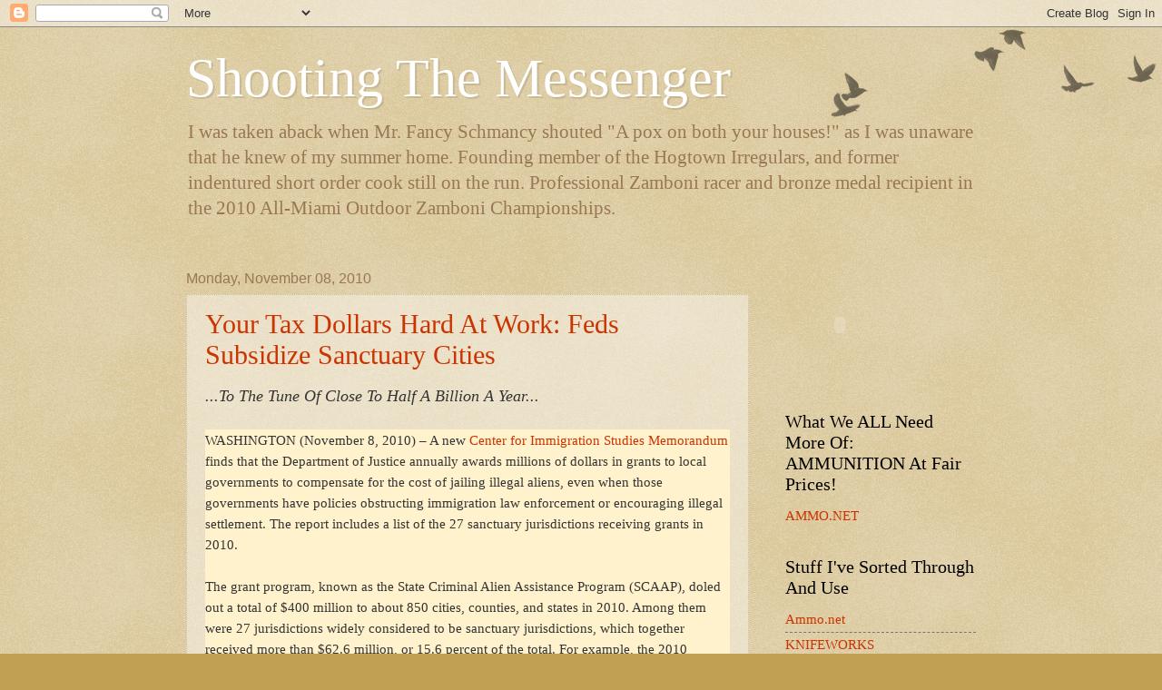

--- FILE ---
content_type: text/html; charset=UTF-8
request_url: https://shootingmessengers.blogspot.com/2010/11/your-tax-dollars-hard-at-work-feds.html
body_size: 18871
content:
<!DOCTYPE html>
<html class='v2' dir='ltr' lang='en'>
<head>
<link href='https://www.blogger.com/static/v1/widgets/335934321-css_bundle_v2.css' rel='stylesheet' type='text/css'/>
<meta content='width=1100' name='viewport'/>
<meta content='text/html; charset=UTF-8' http-equiv='Content-Type'/>
<meta content='blogger' name='generator'/>
<link href='https://shootingmessengers.blogspot.com/favicon.ico' rel='icon' type='image/x-icon'/>
<link href='http://shootingmessengers.blogspot.com/2010/11/your-tax-dollars-hard-at-work-feds.html' rel='canonical'/>
<link rel="alternate" type="application/atom+xml" title="Shooting The Messenger - Atom" href="https://shootingmessengers.blogspot.com/feeds/posts/default" />
<link rel="alternate" type="application/rss+xml" title="Shooting The Messenger - RSS" href="https://shootingmessengers.blogspot.com/feeds/posts/default?alt=rss" />
<link rel="service.post" type="application/atom+xml" title="Shooting The Messenger - Atom" href="https://www.blogger.com/feeds/14950915/posts/default" />

<link rel="alternate" type="application/atom+xml" title="Shooting The Messenger - Atom" href="https://shootingmessengers.blogspot.com/feeds/8984626061719284369/comments/default" />
<!--Can't find substitution for tag [blog.ieCssRetrofitLinks]-->
<meta content='http://shootingmessengers.blogspot.com/2010/11/your-tax-dollars-hard-at-work-feds.html' property='og:url'/>
<meta content='Your Tax Dollars Hard At Work: Feds Subsidize Sanctuary Cities' property='og:title'/>
<meta content='...To The Tune Of Close To Half A Billion A Year...   WASHINGTON (November 8, 2010) – A new Center for Immigration Studies Memorandum   find...' property='og:description'/>
<title>Shooting The Messenger: Your Tax Dollars Hard At Work: Feds Subsidize Sanctuary Cities</title>
<style id='page-skin-1' type='text/css'><!--
/*
-----------------------------------------------
Blogger Template Style
Name:     Watermark
Designer: Blogger
URL:      www.blogger.com
----------------------------------------------- */
/* Use this with templates/1ktemplate-*.html */
/* Content
----------------------------------------------- */
body {
font: normal normal 16px Georgia, Utopia, 'Palatino Linotype', Palatino, serif;;
color: #333333;
background: #c0a154 url(https://resources.blogblog.com/blogblog/data/1kt/watermark/body_background_birds.png) repeat scroll top left;
}
html body .content-outer {
min-width: 0;
max-width: 100%;
width: 100%;
}
.content-outer {
font-size: 92%;
}
a:link {
text-decoration:none;
color: #cc3300;
}
a:visited {
text-decoration:none;
color: #993322;
}
a:hover {
text-decoration:underline;
color: #ff3300;
}
.body-fauxcolumns .cap-top {
margin-top: 30px;
background: transparent url(https://resources.blogblog.com/blogblog/data/1kt/watermark/body_overlay_birds.png) no-repeat scroll top right;
height: 121px;
}
.content-inner {
padding: 0;
}
/* Header
----------------------------------------------- */
.header-inner .Header .titlewrapper,
.header-inner .Header .descriptionwrapper {
padding-left: 20px;
padding-right: 20px;
}
.Header h1 {
font: normal normal 60px Georgia, Utopia, 'Palatino Linotype', Palatino, serif;
color: #ffffff;
text-shadow: 2px 2px rgba(0, 0, 0, .1);
}
.Header h1 a {
color: #ffffff;
}
.Header .description {
font-size: 140%;
color: #997755;
}
/* Tabs
----------------------------------------------- */
.tabs-inner .section {
margin: 0 20px;
}
.tabs-inner .PageList, .tabs-inner .LinkList, .tabs-inner .Labels {
margin-left: -11px;
margin-right: -11px;
background-color: transparent;
border-top: 0 solid #ffffff;
border-bottom: 0 solid #ffffff;
-moz-box-shadow: 0 0 0 rgba(0, 0, 0, .3);
-webkit-box-shadow: 0 0 0 rgba(0, 0, 0, .3);
-goog-ms-box-shadow: 0 0 0 rgba(0, 0, 0, .3);
box-shadow: 0 0 0 rgba(0, 0, 0, .3);
}
.tabs-inner .PageList .widget-content,
.tabs-inner .LinkList .widget-content,
.tabs-inner .Labels .widget-content {
margin: -3px -11px;
background: transparent none  no-repeat scroll right;
}
.tabs-inner .widget ul {
padding: 2px 25px;
max-height: 34px;
background: transparent none no-repeat scroll left;
}
.tabs-inner .widget li {
border: none;
}
.tabs-inner .widget li a {
display: inline-block;
padding: .25em 1em;
font: normal normal 20px Georgia, Utopia, 'Palatino Linotype', Palatino, serif;
color: #cc3300;
border-right: 1px solid #c0a154;
}
.tabs-inner .widget li:first-child a {
border-left: 1px solid #c0a154;
}
.tabs-inner .widget li.selected a, .tabs-inner .widget li a:hover {
color: #000000;
}
/* Headings
----------------------------------------------- */
h2 {
font: normal normal 20px Georgia, Utopia, 'Palatino Linotype', Palatino, serif;
color: #000000;
margin: 0 0 .5em;
}
h2.date-header {
font: normal normal 16px Arial, Tahoma, Helvetica, FreeSans, sans-serif;
color: #997755;
}
/* Main
----------------------------------------------- */
.main-inner .column-center-inner,
.main-inner .column-left-inner,
.main-inner .column-right-inner {
padding: 0 5px;
}
.main-outer {
margin-top: 0;
background: transparent none no-repeat scroll top left;
}
.main-inner {
padding-top: 30px;
}
.main-cap-top {
position: relative;
}
.main-cap-top .cap-right {
position: absolute;
height: 0;
width: 100%;
bottom: 0;
background: transparent none repeat-x scroll bottom center;
}
.main-cap-top .cap-left {
position: absolute;
height: 245px;
width: 280px;
right: 0;
bottom: 0;
background: transparent none no-repeat scroll bottom left;
}
/* Posts
----------------------------------------------- */
.post-outer {
padding: 15px 20px;
margin: 0 0 25px;
background: transparent url(https://resources.blogblog.com/blogblog/data/1kt/watermark/post_background_birds.png) repeat scroll top left;
_background-image: none;
border: dotted 1px #ccbb99;
-moz-box-shadow: 0 0 0 rgba(0, 0, 0, .1);
-webkit-box-shadow: 0 0 0 rgba(0, 0, 0, .1);
-goog-ms-box-shadow: 0 0 0 rgba(0, 0, 0, .1);
box-shadow: 0 0 0 rgba(0, 0, 0, .1);
}
h3.post-title {
font: normal normal 30px Georgia, Utopia, 'Palatino Linotype', Palatino, serif;
margin: 0;
}
.comments h4 {
font: normal normal 30px Georgia, Utopia, 'Palatino Linotype', Palatino, serif;
margin: 1em 0 0;
}
.post-body {
font-size: 105%;
line-height: 1.5;
position: relative;
}
.post-header {
margin: 0 0 1em;
color: #997755;
}
.post-footer {
margin: 10px 0 0;
padding: 10px 0 0;
color: #997755;
border-top: dashed 1px #777777;
}
#blog-pager {
font-size: 140%
}
#comments .comment-author {
padding-top: 1.5em;
border-top: dashed 1px #777777;
background-position: 0 1.5em;
}
#comments .comment-author:first-child {
padding-top: 0;
border-top: none;
}
.avatar-image-container {
margin: .2em 0 0;
}
/* Comments
----------------------------------------------- */
.comments .comments-content .icon.blog-author {
background-repeat: no-repeat;
background-image: url([data-uri]);
}
.comments .comments-content .loadmore a {
border-top: 1px solid #777777;
border-bottom: 1px solid #777777;
}
.comments .continue {
border-top: 2px solid #777777;
}
/* Widgets
----------------------------------------------- */
.widget ul, .widget #ArchiveList ul.flat {
padding: 0;
list-style: none;
}
.widget ul li, .widget #ArchiveList ul.flat li {
padding: .35em 0;
text-indent: 0;
border-top: dashed 1px #777777;
}
.widget ul li:first-child, .widget #ArchiveList ul.flat li:first-child {
border-top: none;
}
.widget .post-body ul {
list-style: disc;
}
.widget .post-body ul li {
border: none;
}
.widget .zippy {
color: #777777;
}
.post-body img, .post-body .tr-caption-container, .Profile img, .Image img,
.BlogList .item-thumbnail img {
padding: 5px;
background: #fff;
-moz-box-shadow: 1px 1px 5px rgba(0, 0, 0, .5);
-webkit-box-shadow: 1px 1px 5px rgba(0, 0, 0, .5);
-goog-ms-box-shadow: 1px 1px 5px rgba(0, 0, 0, .5);
box-shadow: 1px 1px 5px rgba(0, 0, 0, .5);
}
.post-body img, .post-body .tr-caption-container {
padding: 8px;
}
.post-body .tr-caption-container {
color: #333333;
}
.post-body .tr-caption-container img {
padding: 0;
background: transparent;
border: none;
-moz-box-shadow: 0 0 0 rgba(0, 0, 0, .1);
-webkit-box-shadow: 0 0 0 rgba(0, 0, 0, .1);
-goog-ms-box-shadow: 0 0 0 rgba(0, 0, 0, .1);
box-shadow: 0 0 0 rgba(0, 0, 0, .1);
}
/* Footer
----------------------------------------------- */
.footer-outer {
color:#ccbb99;
background: #330000 url(https://resources.blogblog.com/blogblog/data/1kt/watermark/body_background_navigator.png) repeat scroll top left;
}
.footer-outer a {
color: #ff7755;
}
.footer-outer a:visited {
color: #dd5533;
}
.footer-outer a:hover {
color: #ff9977;
}
.footer-outer .widget h2 {
color: #eeddbb;
}
/* Mobile
----------------------------------------------- */
body.mobile  {
background-size: 100% auto;
}
.mobile .body-fauxcolumn-outer {
background: transparent none repeat scroll top left;
}
html .mobile .mobile-date-outer {
border-bottom: none;
background: transparent url(https://resources.blogblog.com/blogblog/data/1kt/watermark/post_background_birds.png) repeat scroll top left;
_background-image: none;
margin-bottom: 10px;
}
.mobile .main-inner .date-outer {
padding: 0;
}
.mobile .main-inner .date-header {
margin: 10px;
}
.mobile .main-cap-top {
z-index: -1;
}
.mobile .content-outer {
font-size: 100%;
}
.mobile .post-outer {
padding: 10px;
}
.mobile .main-cap-top .cap-left {
background: transparent none no-repeat scroll bottom left;
}
.mobile .body-fauxcolumns .cap-top {
margin: 0;
}
.mobile-link-button {
background: transparent url(https://resources.blogblog.com/blogblog/data/1kt/watermark/post_background_birds.png) repeat scroll top left;
}
.mobile-link-button a:link, .mobile-link-button a:visited {
color: #cc3300;
}
.mobile-index-date .date-header {
color: #997755;
}
.mobile-index-contents {
color: #333333;
}
.mobile .tabs-inner .section {
margin: 0;
}
.mobile .tabs-inner .PageList {
margin-left: 0;
margin-right: 0;
}
.mobile .tabs-inner .PageList .widget-content {
margin: 0;
color: #000000;
background: transparent url(https://resources.blogblog.com/blogblog/data/1kt/watermark/post_background_birds.png) repeat scroll top left;
}
.mobile .tabs-inner .PageList .widget-content .pagelist-arrow {
border-left: 1px solid #c0a154;
}

--></style>
<style id='template-skin-1' type='text/css'><!--
body {
min-width: 910px;
}
.content-outer, .content-fauxcolumn-outer, .region-inner {
min-width: 910px;
max-width: 910px;
_width: 910px;
}
.main-inner .columns {
padding-left: 0px;
padding-right: 250px;
}
.main-inner .fauxcolumn-center-outer {
left: 0px;
right: 250px;
/* IE6 does not respect left and right together */
_width: expression(this.parentNode.offsetWidth -
parseInt("0px") -
parseInt("250px") + 'px');
}
.main-inner .fauxcolumn-left-outer {
width: 0px;
}
.main-inner .fauxcolumn-right-outer {
width: 250px;
}
.main-inner .column-left-outer {
width: 0px;
right: 100%;
margin-left: -0px;
}
.main-inner .column-right-outer {
width: 250px;
margin-right: -250px;
}
#layout {
min-width: 0;
}
#layout .content-outer {
min-width: 0;
width: 800px;
}
#layout .region-inner {
min-width: 0;
width: auto;
}
body#layout div.add_widget {
padding: 8px;
}
body#layout div.add_widget a {
margin-left: 32px;
}
--></style>
<link href='https://www.blogger.com/dyn-css/authorization.css?targetBlogID=14950915&amp;zx=79c312d7-bac7-499e-b92c-c1232b8ee7e3' media='none' onload='if(media!=&#39;all&#39;)media=&#39;all&#39;' rel='stylesheet'/><noscript><link href='https://www.blogger.com/dyn-css/authorization.css?targetBlogID=14950915&amp;zx=79c312d7-bac7-499e-b92c-c1232b8ee7e3' rel='stylesheet'/></noscript>
<meta name='google-adsense-platform-account' content='ca-host-pub-1556223355139109'/>
<meta name='google-adsense-platform-domain' content='blogspot.com'/>

</head>
<body class='loading variant-birds'>
<div class='navbar section' id='navbar' name='Navbar'><div class='widget Navbar' data-version='1' id='Navbar1'><script type="text/javascript">
    function setAttributeOnload(object, attribute, val) {
      if(window.addEventListener) {
        window.addEventListener('load',
          function(){ object[attribute] = val; }, false);
      } else {
        window.attachEvent('onload', function(){ object[attribute] = val; });
      }
    }
  </script>
<div id="navbar-iframe-container"></div>
<script type="text/javascript" src="https://apis.google.com/js/platform.js"></script>
<script type="text/javascript">
      gapi.load("gapi.iframes:gapi.iframes.style.bubble", function() {
        if (gapi.iframes && gapi.iframes.getContext) {
          gapi.iframes.getContext().openChild({
              url: 'https://www.blogger.com/navbar/14950915?po\x3d8984626061719284369\x26origin\x3dhttps://shootingmessengers.blogspot.com',
              where: document.getElementById("navbar-iframe-container"),
              id: "navbar-iframe"
          });
        }
      });
    </script><script type="text/javascript">
(function() {
var script = document.createElement('script');
script.type = 'text/javascript';
script.src = '//pagead2.googlesyndication.com/pagead/js/google_top_exp.js';
var head = document.getElementsByTagName('head')[0];
if (head) {
head.appendChild(script);
}})();
</script>
</div></div>
<div class='body-fauxcolumns'>
<div class='fauxcolumn-outer body-fauxcolumn-outer'>
<div class='cap-top'>
<div class='cap-left'></div>
<div class='cap-right'></div>
</div>
<div class='fauxborder-left'>
<div class='fauxborder-right'></div>
<div class='fauxcolumn-inner'>
</div>
</div>
<div class='cap-bottom'>
<div class='cap-left'></div>
<div class='cap-right'></div>
</div>
</div>
</div>
<div class='content'>
<div class='content-fauxcolumns'>
<div class='fauxcolumn-outer content-fauxcolumn-outer'>
<div class='cap-top'>
<div class='cap-left'></div>
<div class='cap-right'></div>
</div>
<div class='fauxborder-left'>
<div class='fauxborder-right'></div>
<div class='fauxcolumn-inner'>
</div>
</div>
<div class='cap-bottom'>
<div class='cap-left'></div>
<div class='cap-right'></div>
</div>
</div>
</div>
<div class='content-outer'>
<div class='content-cap-top cap-top'>
<div class='cap-left'></div>
<div class='cap-right'></div>
</div>
<div class='fauxborder-left content-fauxborder-left'>
<div class='fauxborder-right content-fauxborder-right'></div>
<div class='content-inner'>
<header>
<div class='header-outer'>
<div class='header-cap-top cap-top'>
<div class='cap-left'></div>
<div class='cap-right'></div>
</div>
<div class='fauxborder-left header-fauxborder-left'>
<div class='fauxborder-right header-fauxborder-right'></div>
<div class='region-inner header-inner'>
<div class='header section' id='header' name='Header'><div class='widget Header' data-version='1' id='Header1'>
<div id='header-inner'>
<div class='titlewrapper'>
<h1 class='title'>
<a href='https://shootingmessengers.blogspot.com/'>
Shooting The Messenger
</a>
</h1>
</div>
<div class='descriptionwrapper'>
<p class='description'><span>I was taken aback when Mr. Fancy Schmancy shouted "A pox on both your houses!" as I was unaware that he knew of my summer home. Founding member of the Hogtown Irregulars, and former indentured short order cook still on the run. Professional Zamboni racer and bronze medal recipient in the 2010 All-Miami Outdoor Zamboni Championships.</span></p>
</div>
</div>
</div></div>
</div>
</div>
<div class='header-cap-bottom cap-bottom'>
<div class='cap-left'></div>
<div class='cap-right'></div>
</div>
</div>
</header>
<div class='tabs-outer'>
<div class='tabs-cap-top cap-top'>
<div class='cap-left'></div>
<div class='cap-right'></div>
</div>
<div class='fauxborder-left tabs-fauxborder-left'>
<div class='fauxborder-right tabs-fauxborder-right'></div>
<div class='region-inner tabs-inner'>
<div class='tabs no-items section' id='crosscol' name='Cross-Column'></div>
<div class='tabs no-items section' id='crosscol-overflow' name='Cross-Column 2'></div>
</div>
</div>
<div class='tabs-cap-bottom cap-bottom'>
<div class='cap-left'></div>
<div class='cap-right'></div>
</div>
</div>
<div class='main-outer'>
<div class='main-cap-top cap-top'>
<div class='cap-left'></div>
<div class='cap-right'></div>
</div>
<div class='fauxborder-left main-fauxborder-left'>
<div class='fauxborder-right main-fauxborder-right'></div>
<div class='region-inner main-inner'>
<div class='columns fauxcolumns'>
<div class='fauxcolumn-outer fauxcolumn-center-outer'>
<div class='cap-top'>
<div class='cap-left'></div>
<div class='cap-right'></div>
</div>
<div class='fauxborder-left'>
<div class='fauxborder-right'></div>
<div class='fauxcolumn-inner'>
</div>
</div>
<div class='cap-bottom'>
<div class='cap-left'></div>
<div class='cap-right'></div>
</div>
</div>
<div class='fauxcolumn-outer fauxcolumn-left-outer'>
<div class='cap-top'>
<div class='cap-left'></div>
<div class='cap-right'></div>
</div>
<div class='fauxborder-left'>
<div class='fauxborder-right'></div>
<div class='fauxcolumn-inner'>
</div>
</div>
<div class='cap-bottom'>
<div class='cap-left'></div>
<div class='cap-right'></div>
</div>
</div>
<div class='fauxcolumn-outer fauxcolumn-right-outer'>
<div class='cap-top'>
<div class='cap-left'></div>
<div class='cap-right'></div>
</div>
<div class='fauxborder-left'>
<div class='fauxborder-right'></div>
<div class='fauxcolumn-inner'>
</div>
</div>
<div class='cap-bottom'>
<div class='cap-left'></div>
<div class='cap-right'></div>
</div>
</div>
<!-- corrects IE6 width calculation -->
<div class='columns-inner'>
<div class='column-center-outer'>
<div class='column-center-inner'>
<div class='main section' id='main' name='Main'><div class='widget Blog' data-version='1' id='Blog1'>
<div class='blog-posts hfeed'>

          <div class="date-outer">
        
<h2 class='date-header'><span>Monday, November 08, 2010</span></h2>

          <div class="date-posts">
        
<div class='post-outer'>
<div class='post hentry uncustomized-post-template' itemprop='blogPost' itemscope='itemscope' itemtype='http://schema.org/BlogPosting'>
<meta content='14950915' itemprop='blogId'/>
<meta content='8984626061719284369' itemprop='postId'/>
<a name='8984626061719284369'></a>
<h3 class='post-title entry-title' itemprop='name'>
<a href='http://www.cis.org/subsidizing-sanctuaries'>Your Tax Dollars Hard At Work: Feds Subsidize Sanctuary Cities</a>
</h3>
<div class='post-header'>
<div class='post-header-line-1'></div>
</div>
<div class='post-body entry-content' id='post-body-8984626061719284369' itemprop='description articleBody'>
<span style="font-family: Georgia,&quot;Times New Roman&quot;,serif;"><i><span style="font-size: large;">...To The Tune Of Close To Half A Billion A Year... </span></i></span><br />
<br />
<div style="background-color: #fff2cc;"><span style="font-family: Georgia,&quot;Times New Roman&quot;,serif;">WASHINGTON (November 8, 2010) &#8211; A new </span><a href="http://www.cis.org/subsidizing-sanctuaries" style="font-family: Georgia,&quot;Times New Roman&quot;,serif;" target="_blank">Center for Immigration Studies Memorandum</a><span style="font-family: Georgia,&quot;Times New Roman&quot;,serif;">  finds that the Department of Justice annually awards millions of  dollars in grants to local governments to compensate for the cost of  jailing illegal aliens, even when those governments have policies  obstructing immigration law enforcement or encouraging illegal  settlement. The report includes a list of the 27 sanctuary jurisdictions  receiving grants in 2010. </span><br style="font-family: Georgia,&quot;Times New Roman&quot;,serif;" /> <br style="font-family: Georgia,&quot;Times New Roman&quot;,serif;" /><span style="font-family: Georgia,&quot;Times New Roman&quot;,serif;">The grant program, known as the State Criminal Alien Assistance  Program (SCAAP), doled out a total of $400 million to about 850 cities,  counties, and states in 2010. Among them were 27 jurisdictions widely  considered to be sanctuary jurisdictions, which together received more  than $62.6 million, or 15.6 percent of the total. For example, the 2010  SCAAP grantees include some jurisdictions &#8211; such as San Francisco,  Chicago, Santa Clara County, Calif., Washington, D.C., and Arlington,  Va. &#8211; which are trying to opt out of Secure Communities, the program  that automatically flags criminal aliens for Immigration and Customs  Enforcement (ICE) attention at the time they are booked into jail. </span><br style="font-family: Georgia,&quot;Times New Roman&quot;,serif;" /> <br style="font-family: Georgia,&quot;Times New Roman&quot;,serif;" /><span style="font-family: Georgia,&quot;Times New Roman&quot;,serif;">The authors suggest a remedy: restrict eligibility for SCAAP grants  to those jurisdictions that agree to work with ICE to identify and  remove criminal aliens by participating in Secure Communities, 287(g),  or similar programs."</span></div><br />
<span style="font-family: Georgia,&quot;Times New Roman&quot;,serif;">Translation: Hoping and praying for the day when total amnesty hands them another 11 million voters, traitorous congress critters are doing all they can to keep the criminals happy until that glorious day. </span>
<div style='clear: both;'></div>
</div>
<div class='post-footer'>
<div class='post-footer-line post-footer-line-1'>
<span class='post-author vcard'>
Posted by
<span class='fn' itemprop='author' itemscope='itemscope' itemtype='http://schema.org/Person'>
<meta content='https://www.blogger.com/profile/01771111574666741468' itemprop='url'/>
<a class='g-profile' href='https://www.blogger.com/profile/01771111574666741468' rel='author' title='author profile'>
<span itemprop='name'>Fits</span>
</a>
</span>
</span>
<span class='post-timestamp'>
at
<meta content='http://shootingmessengers.blogspot.com/2010/11/your-tax-dollars-hard-at-work-feds.html' itemprop='url'/>
<a class='timestamp-link' href='https://shootingmessengers.blogspot.com/2010/11/your-tax-dollars-hard-at-work-feds.html' rel='bookmark' title='permanent link'><abbr class='published' itemprop='datePublished' title='2010-11-08T10:58:00-05:00'>11/08/2010 10:58:00 AM</abbr></a>
</span>
<span class='post-comment-link'>
</span>
<span class='post-icons'>
<span class='item-action'>
<a href='https://www.blogger.com/email-post/14950915/8984626061719284369' title='Email Post'>
<img alt='' class='icon-action' height='13' src='https://resources.blogblog.com/img/icon18_email.gif' width='18'/>
</a>
</span>
<span class='item-control blog-admin pid-680026861'>
<a href='https://www.blogger.com/post-edit.g?blogID=14950915&postID=8984626061719284369&from=pencil' title='Edit Post'>
<img alt='' class='icon-action' height='18' src='https://resources.blogblog.com/img/icon18_edit_allbkg.gif' width='18'/>
</a>
</span>
</span>
<div class='post-share-buttons goog-inline-block'>
</div>
</div>
<div class='post-footer-line post-footer-line-2'>
<span class='post-labels'>
</span>
</div>
<div class='post-footer-line post-footer-line-3'>
<span class='post-location'>
</span>
</div>
</div>
</div>
<div class='comments' id='comments'>
<a name='comments'></a>
<h4>No comments:</h4>
<div id='Blog1_comments-block-wrapper'>
<dl class='avatar-comment-indent' id='comments-block'>
</dl>
</div>
<p class='comment-footer'>
<a href='https://www.blogger.com/comment/fullpage/post/14950915/8984626061719284369' onclick='javascript:window.open(this.href, "bloggerPopup", "toolbar=0,location=0,statusbar=1,menubar=0,scrollbars=yes,width=640,height=500"); return false;'>Post a Comment</a>
</p>
</div>
</div>

        </div></div>
      
</div>
<div class='blog-pager' id='blog-pager'>
<span id='blog-pager-newer-link'>
<a class='blog-pager-newer-link' href='https://shootingmessengers.blogspot.com/2010/11/primers-101.html' id='Blog1_blog-pager-newer-link' title='Newer Post'>Newer Post</a>
</span>
<span id='blog-pager-older-link'>
<a class='blog-pager-older-link' href='https://shootingmessengers.blogspot.com/2010/11/monday-morning-frost-cutlery.html' id='Blog1_blog-pager-older-link' title='Older Post'>Older Post</a>
</span>
<a class='home-link' href='https://shootingmessengers.blogspot.com/'>Home</a>
</div>
<div class='clear'></div>
<div class='post-feeds'>
<div class='feed-links'>
Subscribe to:
<a class='feed-link' href='https://shootingmessengers.blogspot.com/feeds/8984626061719284369/comments/default' target='_blank' type='application/atom+xml'>Post Comments (Atom)</a>
</div>
</div>
</div></div>
</div>
</div>
<div class='column-left-outer'>
<div class='column-left-inner'>
<aside>
</aside>
</div>
</div>
<div class='column-right-outer'>
<div class='column-right-inner'>
<aside>
<div class='sidebar section' id='sidebar-right-1'><div class='widget HTML' data-version='1' id='HTML4'>
<div class='widget-content'>
<script src="//www.clocklink.com/embed.js"></script><script type="text/javascript" language="JavaScript">obj=new Object;obj.clockfile="0018-silver.swf";obj.TimeZone="USA_Jacksonville";obj.width=120;obj.height=120;obj.wmode="transparent";showClock(obj);</script>
</div>
<div class='clear'></div>
</div><div class='widget LinkList' data-version='1' id='LinkList3'>
<h2>What We ALL Need More Of: AMMUNITION At Fair Prices!</h2>
<div class='widget-content'>
<ul>
<li><a href='http://ammo.net/'>AMMO.NET</a></li>
</ul>
<div class='clear'></div>
</div>
</div><div class='widget LinkList' data-version='1' id='LinkList2'>
<h2>Stuff I've Sorted Through And Use</h2>
<div class='widget-content'>
<ul>
<li><a href='http://ammo.net/'>Ammo.net</a></li>
<li><a href='http://www.knifeworks.com/'>KNIFEWORKS</a></li>
</ul>
<div class='clear'></div>
</div>
</div><div class='widget LinkList' data-version='1' id='LinkList1'>
<h2>Links To Smart People</h2>
<div class='widget-content'>
<ul>
<li><a href='http://hillbillywhitetrash.blogspot.com/'>Hillbilly White Trash</a></li>
<li><a href='http://cowboyblob.blogspot.com/'>Cowboy Blob</a></li>
<li><a href='http://cztheday.blogspot.com/'>CZ The Day</a></li>
<li><a href='http://free-fire-zone.org/index.php'>Free Fire Zone</a></li>
<li><a href='http://woody.typepad.com/my_weblog/'>Woody's Place</a></li>
<li><a href='http://maxvelocitytactical.blogspot.com/'>Max Velocity</a></li>
<li><a href='https://westernrifleshooters.wordpress.com/'>Western Rifle Shooters</a></li>
<li><a href='http://www.thirdworldcounty.us/'>Third World County</a></li>
<li><a href='http://netrightdaily.com/2011/05/carbon-and-carbon-dioxide-clearing-up-the-confusion/'>Carbon And CARBON DIOXIDE</a></li>
<li><a href='http://forum.avast.com/index.php?topic=3935.0'>AVAST Forum</a></li>
<li><a href='http://shootingmessengers.blogspot.com/2010/11/knife-grinds-that-ill-make-into-sticky.html'>COMMON KNIFE GRINDS</a></li>
<li><a href='http://nibiruplanetx.blogspot.com/'>Nibiru PLANET X</a></li>
<li><a href='http://www.ihatethemedia.com/'>I HATE THE MEDIA dot com</a></li>
<li><a href='http://thebredafallacy.blogspot.com/'>The Breda Fallacy</a></li>
<li><a href='http://waronguns.blogspot.com/'>The War on Guns</a></li>
<li><a href='http://armedandsafe.blogspot.com/'>Armed and Safe</a></li>
<li><a href='http://www.americanthinker.com/'>American Thinker</a></li>
<li><a href='http://www.yahoo.com/'>YAHOO</a></li>
<li><a href='http://volokh.com/'>The Volokh Conspiracy</a></li>
<li><a href='http://www.stoptheaclu.com/'>Stop The ACLU</a></li>
<li><a href='http://www.globalwarminghysteria.com/ten-myths-of-global-warming/'>THE LIES ABOUT GLOBAL WARMING</a></li>
<li><a href='http://www.sportsmansguide.com/net/browse/ammo.aspx?c=6'>Sportsmans Guide: Ammunition</a></li>
<li><a href='http://www.digeus.com/products/snapit/snapit_screen_capture_3_5.html'>SnapIt Screen Capture</a></li>
<li><a href='http://shootingmessengers.blogspot.com/2008/07/heller.html'>HELLER</a></li>
<li><a href='http://www.anncoulter.com/cgi-local/welcome.cgi'>Ann Coulter</a></li>
<li><a href='http://waronguns.blogspot.com/2007/10/conoco-phillips-pleased-to-have-federal.html'>Conoco-Phillips Is Anti-Gun</a></li>
<li><a href='http://shootingmessengers.blogspot.com/2007/12/27.html'>The Amendments</a></li>
<li><a href='http://www.sightm1911.com/index.htm'>M1911A1</a></li>
<li><a href='http://www.doubletapammo.com/php/catalog/index.php?cPath=21&osCsid=2f022fe872fdced1c236ba7125f2f154'>Double-Tap Ammunition</a></li>
<li><a href='http://www.thegunsource.com/store/'>The Gun Source</a></li>
<li><a href='http://js-kit.com/settings/'>Haloscan/ECHO</a></li>
</ul>
<div class='clear'></div>
</div>
</div><div class='widget Image' data-version='1' id='Image3'>
<div class='widget-content'>
<img alt='' height='150' id='Image3_img' src='https://blogger.googleusercontent.com/img/b/R29vZ2xl/AVvXsEgTkokGVz8yVuvXw1VMYPvB3x6fqHsywXNG5H1POc9UJ2uoL3az5bavwWXKQt_nf0TONpyijKfzDH2iLvIXxvEQ1VvcKyLd-9H0-C3S9_FCujMxpjKjbkSdzil2bGuDE1jMhxUk9Q/s150/cow.JPG' width='131'/>
<br/>
</div>
<div class='clear'></div>
</div><div class='widget Image' data-version='1' id='Image4'>
<h2>Obama Joker-Chimp-Hitler</h2>
<div class='widget-content'>
<img alt='Obama Joker-Chimp-Hitler' height='180' id='Image4_img' src='https://blogger.googleusercontent.com/img/b/R29vZ2xl/AVvXsEgqPw9BLoNcS1pji7gygD-9qoqx3tVItYCX7Sq5RYv4RyYr4lfEgn1Evn1JrsRJBxiUSwq8g1gMx8_pl9RBPB3wjW388ckuEBFLA6g_JUxDXkyLv39aQiIBDu6s-_1TbZI13W4Sxw/s180/joker.jpg' width='123'/>
<br/>
</div>
<div class='clear'></div>
</div><div class='widget Image' data-version='1' id='Image6'>
<h2>Speed Test</h2>
<div class='widget-content'>
<a href='http://www.speedtest.net/'>
<img alt='Speed Test' height='108' id='Image6_img' src='https://blogger.googleusercontent.com/img/b/R29vZ2xl/AVvXsEiXfl_J3kV-92dtGcFBQSAdrYpme_ST4FhEmkCkoLRELciyDt8qtZrlwF-FUo5_7S3Nx97c9Lzc-hvIIFWcUqsRlOKqOfCUpVuuZ8TvWPcnJS-X2j1U6hRWFvkF_boIR4L1i7HCZg/s240/speed+test.png' width='240'/>
</a>
<br/>
</div>
<div class='clear'></div>
</div><div class='widget Image' data-version='1' id='Image5'>
<div class='widget-content'>
<img alt='' height='163' id='Image5_img' src='https://blogger.googleusercontent.com/img/b/R29vZ2xl/AVvXsEhVkXDmjhY1EDIFL0FZnjiFo_OcbooHd6rJH7b2MP0Vs4y34cRSrXaMQ-xaM7LbYVKjJg02dBl0IViZ_XYcR-Z_1HlXz-3uFMu37Dz0vjJBkbxeplpCKaMHmuD1t0CcYWmQL4cdtg/s180/Kraken.jpg' width='150'/>
<br/>
</div>
<div class='clear'></div>
</div><div class='widget Image' data-version='1' id='Image2'>
<div class='widget-content'>
<img alt='' height='180' id='Image2_img' src='//3.bp.blogspot.com/_8IcO1ehweFs/SPpgIYIFhyI/AAAAAAAAEHA/n1TIrMGG4hM/S180/the+thing-1.png' width='139'/>
<br/>
</div>
<div class='clear'></div>
</div><div class='widget HTML' data-version='1' id='HTML3'>
<div class='widget-content'>
<a href="http://s06.flagcounter.com/more/EE7"><img src="https://lh3.googleusercontent.com/blogger_img_proxy/[base64]s0-d" alt="free counters" border="0"></a>
</div>
<div class='clear'></div>
</div><div class='widget HTML' data-version='1' id='HTML2'>
<div class='widget-content'>
<a href="http://www.wunderground.com/US/FL/Gainesville.html?bannertypeclick=miniStates">
<img border="0
alt=" gainesville, for florida forecast height="100" src="https://lh3.googleusercontent.com/blogger_img_proxy/AEn0k_vf6qvwoprDFcvJobroWAUMqQtBaST-_AlnbabDdmU6SlFMTjWlJw28ufpRHbxEeg_3qDlk-kpG5LNU6CFI9RW_R1jHmp-hks_YN1H99rGUwjAWO_kXfYEAI_2VXMLDAievef30QJtpVcECdyTmjTLkfYy6b2G9eYjF2jxG0U0=s0-d" click width="150"></a>
</div>
<div class='clear'></div>
</div><div class='widget BlogArchive' data-version='1' id='BlogArchive1'>
<h2>Blog Archive</h2>
<div class='widget-content'>
<div id='ArchiveList'>
<div id='BlogArchive1_ArchiveList'>
<ul class='hierarchy'>
<li class='archivedate collapsed'>
<a class='toggle' href='javascript:void(0)'>
<span class='zippy'>

        &#9658;&#160;
      
</span>
</a>
<a class='post-count-link' href='https://shootingmessengers.blogspot.com/2018/'>
2018
</a>
<span class='post-count' dir='ltr'>(4)</span>
<ul class='hierarchy'>
<li class='archivedate collapsed'>
<a class='toggle' href='javascript:void(0)'>
<span class='zippy'>

        &#9658;&#160;
      
</span>
</a>
<a class='post-count-link' href='https://shootingmessengers.blogspot.com/2018/05/'>
May
</a>
<span class='post-count' dir='ltr'>(4)</span>
</li>
</ul>
</li>
</ul>
<ul class='hierarchy'>
<li class='archivedate collapsed'>
<a class='toggle' href='javascript:void(0)'>
<span class='zippy'>

        &#9658;&#160;
      
</span>
</a>
<a class='post-count-link' href='https://shootingmessengers.blogspot.com/2017/'>
2017
</a>
<span class='post-count' dir='ltr'>(3)</span>
<ul class='hierarchy'>
<li class='archivedate collapsed'>
<a class='toggle' href='javascript:void(0)'>
<span class='zippy'>

        &#9658;&#160;
      
</span>
</a>
<a class='post-count-link' href='https://shootingmessengers.blogspot.com/2017/08/'>
August
</a>
<span class='post-count' dir='ltr'>(2)</span>
</li>
</ul>
<ul class='hierarchy'>
<li class='archivedate collapsed'>
<a class='toggle' href='javascript:void(0)'>
<span class='zippy'>

        &#9658;&#160;
      
</span>
</a>
<a class='post-count-link' href='https://shootingmessengers.blogspot.com/2017/03/'>
March
</a>
<span class='post-count' dir='ltr'>(1)</span>
</li>
</ul>
</li>
</ul>
<ul class='hierarchy'>
<li class='archivedate collapsed'>
<a class='toggle' href='javascript:void(0)'>
<span class='zippy'>

        &#9658;&#160;
      
</span>
</a>
<a class='post-count-link' href='https://shootingmessengers.blogspot.com/2016/'>
2016
</a>
<span class='post-count' dir='ltr'>(56)</span>
<ul class='hierarchy'>
<li class='archivedate collapsed'>
<a class='toggle' href='javascript:void(0)'>
<span class='zippy'>

        &#9658;&#160;
      
</span>
</a>
<a class='post-count-link' href='https://shootingmessengers.blogspot.com/2016/12/'>
December
</a>
<span class='post-count' dir='ltr'>(1)</span>
</li>
</ul>
<ul class='hierarchy'>
<li class='archivedate collapsed'>
<a class='toggle' href='javascript:void(0)'>
<span class='zippy'>

        &#9658;&#160;
      
</span>
</a>
<a class='post-count-link' href='https://shootingmessengers.blogspot.com/2016/11/'>
November
</a>
<span class='post-count' dir='ltr'>(12)</span>
</li>
</ul>
<ul class='hierarchy'>
<li class='archivedate collapsed'>
<a class='toggle' href='javascript:void(0)'>
<span class='zippy'>

        &#9658;&#160;
      
</span>
</a>
<a class='post-count-link' href='https://shootingmessengers.blogspot.com/2016/10/'>
October
</a>
<span class='post-count' dir='ltr'>(43)</span>
</li>
</ul>
</li>
</ul>
<ul class='hierarchy'>
<li class='archivedate collapsed'>
<a class='toggle' href='javascript:void(0)'>
<span class='zippy'>

        &#9658;&#160;
      
</span>
</a>
<a class='post-count-link' href='https://shootingmessengers.blogspot.com/2014/'>
2014
</a>
<span class='post-count' dir='ltr'>(1)</span>
<ul class='hierarchy'>
<li class='archivedate collapsed'>
<a class='toggle' href='javascript:void(0)'>
<span class='zippy'>

        &#9658;&#160;
      
</span>
</a>
<a class='post-count-link' href='https://shootingmessengers.blogspot.com/2014/02/'>
February
</a>
<span class='post-count' dir='ltr'>(1)</span>
</li>
</ul>
</li>
</ul>
<ul class='hierarchy'>
<li class='archivedate collapsed'>
<a class='toggle' href='javascript:void(0)'>
<span class='zippy'>

        &#9658;&#160;
      
</span>
</a>
<a class='post-count-link' href='https://shootingmessengers.blogspot.com/2013/'>
2013
</a>
<span class='post-count' dir='ltr'>(32)</span>
<ul class='hierarchy'>
<li class='archivedate collapsed'>
<a class='toggle' href='javascript:void(0)'>
<span class='zippy'>

        &#9658;&#160;
      
</span>
</a>
<a class='post-count-link' href='https://shootingmessengers.blogspot.com/2013/12/'>
December
</a>
<span class='post-count' dir='ltr'>(1)</span>
</li>
</ul>
<ul class='hierarchy'>
<li class='archivedate collapsed'>
<a class='toggle' href='javascript:void(0)'>
<span class='zippy'>

        &#9658;&#160;
      
</span>
</a>
<a class='post-count-link' href='https://shootingmessengers.blogspot.com/2013/11/'>
November
</a>
<span class='post-count' dir='ltr'>(2)</span>
</li>
</ul>
<ul class='hierarchy'>
<li class='archivedate collapsed'>
<a class='toggle' href='javascript:void(0)'>
<span class='zippy'>

        &#9658;&#160;
      
</span>
</a>
<a class='post-count-link' href='https://shootingmessengers.blogspot.com/2013/07/'>
July
</a>
<span class='post-count' dir='ltr'>(2)</span>
</li>
</ul>
<ul class='hierarchy'>
<li class='archivedate collapsed'>
<a class='toggle' href='javascript:void(0)'>
<span class='zippy'>

        &#9658;&#160;
      
</span>
</a>
<a class='post-count-link' href='https://shootingmessengers.blogspot.com/2013/05/'>
May
</a>
<span class='post-count' dir='ltr'>(4)</span>
</li>
</ul>
<ul class='hierarchy'>
<li class='archivedate collapsed'>
<a class='toggle' href='javascript:void(0)'>
<span class='zippy'>

        &#9658;&#160;
      
</span>
</a>
<a class='post-count-link' href='https://shootingmessengers.blogspot.com/2013/04/'>
April
</a>
<span class='post-count' dir='ltr'>(5)</span>
</li>
</ul>
<ul class='hierarchy'>
<li class='archivedate collapsed'>
<a class='toggle' href='javascript:void(0)'>
<span class='zippy'>

        &#9658;&#160;
      
</span>
</a>
<a class='post-count-link' href='https://shootingmessengers.blogspot.com/2013/03/'>
March
</a>
<span class='post-count' dir='ltr'>(3)</span>
</li>
</ul>
<ul class='hierarchy'>
<li class='archivedate collapsed'>
<a class='toggle' href='javascript:void(0)'>
<span class='zippy'>

        &#9658;&#160;
      
</span>
</a>
<a class='post-count-link' href='https://shootingmessengers.blogspot.com/2013/02/'>
February
</a>
<span class='post-count' dir='ltr'>(3)</span>
</li>
</ul>
<ul class='hierarchy'>
<li class='archivedate collapsed'>
<a class='toggle' href='javascript:void(0)'>
<span class='zippy'>

        &#9658;&#160;
      
</span>
</a>
<a class='post-count-link' href='https://shootingmessengers.blogspot.com/2013/01/'>
January
</a>
<span class='post-count' dir='ltr'>(12)</span>
</li>
</ul>
</li>
</ul>
<ul class='hierarchy'>
<li class='archivedate collapsed'>
<a class='toggle' href='javascript:void(0)'>
<span class='zippy'>

        &#9658;&#160;
      
</span>
</a>
<a class='post-count-link' href='https://shootingmessengers.blogspot.com/2012/'>
2012
</a>
<span class='post-count' dir='ltr'>(44)</span>
<ul class='hierarchy'>
<li class='archivedate collapsed'>
<a class='toggle' href='javascript:void(0)'>
<span class='zippy'>

        &#9658;&#160;
      
</span>
</a>
<a class='post-count-link' href='https://shootingmessengers.blogspot.com/2012/12/'>
December
</a>
<span class='post-count' dir='ltr'>(3)</span>
</li>
</ul>
<ul class='hierarchy'>
<li class='archivedate collapsed'>
<a class='toggle' href='javascript:void(0)'>
<span class='zippy'>

        &#9658;&#160;
      
</span>
</a>
<a class='post-count-link' href='https://shootingmessengers.blogspot.com/2012/11/'>
November
</a>
<span class='post-count' dir='ltr'>(3)</span>
</li>
</ul>
<ul class='hierarchy'>
<li class='archivedate collapsed'>
<a class='toggle' href='javascript:void(0)'>
<span class='zippy'>

        &#9658;&#160;
      
</span>
</a>
<a class='post-count-link' href='https://shootingmessengers.blogspot.com/2012/10/'>
October
</a>
<span class='post-count' dir='ltr'>(5)</span>
</li>
</ul>
<ul class='hierarchy'>
<li class='archivedate collapsed'>
<a class='toggle' href='javascript:void(0)'>
<span class='zippy'>

        &#9658;&#160;
      
</span>
</a>
<a class='post-count-link' href='https://shootingmessengers.blogspot.com/2012/09/'>
September
</a>
<span class='post-count' dir='ltr'>(6)</span>
</li>
</ul>
<ul class='hierarchy'>
<li class='archivedate collapsed'>
<a class='toggle' href='javascript:void(0)'>
<span class='zippy'>

        &#9658;&#160;
      
</span>
</a>
<a class='post-count-link' href='https://shootingmessengers.blogspot.com/2012/08/'>
August
</a>
<span class='post-count' dir='ltr'>(5)</span>
</li>
</ul>
<ul class='hierarchy'>
<li class='archivedate collapsed'>
<a class='toggle' href='javascript:void(0)'>
<span class='zippy'>

        &#9658;&#160;
      
</span>
</a>
<a class='post-count-link' href='https://shootingmessengers.blogspot.com/2012/07/'>
July
</a>
<span class='post-count' dir='ltr'>(6)</span>
</li>
</ul>
<ul class='hierarchy'>
<li class='archivedate collapsed'>
<a class='toggle' href='javascript:void(0)'>
<span class='zippy'>

        &#9658;&#160;
      
</span>
</a>
<a class='post-count-link' href='https://shootingmessengers.blogspot.com/2012/06/'>
June
</a>
<span class='post-count' dir='ltr'>(3)</span>
</li>
</ul>
<ul class='hierarchy'>
<li class='archivedate collapsed'>
<a class='toggle' href='javascript:void(0)'>
<span class='zippy'>

        &#9658;&#160;
      
</span>
</a>
<a class='post-count-link' href='https://shootingmessengers.blogspot.com/2012/05/'>
May
</a>
<span class='post-count' dir='ltr'>(8)</span>
</li>
</ul>
<ul class='hierarchy'>
<li class='archivedate collapsed'>
<a class='toggle' href='javascript:void(0)'>
<span class='zippy'>

        &#9658;&#160;
      
</span>
</a>
<a class='post-count-link' href='https://shootingmessengers.blogspot.com/2012/04/'>
April
</a>
<span class='post-count' dir='ltr'>(2)</span>
</li>
</ul>
<ul class='hierarchy'>
<li class='archivedate collapsed'>
<a class='toggle' href='javascript:void(0)'>
<span class='zippy'>

        &#9658;&#160;
      
</span>
</a>
<a class='post-count-link' href='https://shootingmessengers.blogspot.com/2012/02/'>
February
</a>
<span class='post-count' dir='ltr'>(1)</span>
</li>
</ul>
<ul class='hierarchy'>
<li class='archivedate collapsed'>
<a class='toggle' href='javascript:void(0)'>
<span class='zippy'>

        &#9658;&#160;
      
</span>
</a>
<a class='post-count-link' href='https://shootingmessengers.blogspot.com/2012/01/'>
January
</a>
<span class='post-count' dir='ltr'>(2)</span>
</li>
</ul>
</li>
</ul>
<ul class='hierarchy'>
<li class='archivedate collapsed'>
<a class='toggle' href='javascript:void(0)'>
<span class='zippy'>

        &#9658;&#160;
      
</span>
</a>
<a class='post-count-link' href='https://shootingmessengers.blogspot.com/2011/'>
2011
</a>
<span class='post-count' dir='ltr'>(446)</span>
<ul class='hierarchy'>
<li class='archivedate collapsed'>
<a class='toggle' href='javascript:void(0)'>
<span class='zippy'>

        &#9658;&#160;
      
</span>
</a>
<a class='post-count-link' href='https://shootingmessengers.blogspot.com/2011/12/'>
December
</a>
<span class='post-count' dir='ltr'>(6)</span>
</li>
</ul>
<ul class='hierarchy'>
<li class='archivedate collapsed'>
<a class='toggle' href='javascript:void(0)'>
<span class='zippy'>

        &#9658;&#160;
      
</span>
</a>
<a class='post-count-link' href='https://shootingmessengers.blogspot.com/2011/11/'>
November
</a>
<span class='post-count' dir='ltr'>(7)</span>
</li>
</ul>
<ul class='hierarchy'>
<li class='archivedate collapsed'>
<a class='toggle' href='javascript:void(0)'>
<span class='zippy'>

        &#9658;&#160;
      
</span>
</a>
<a class='post-count-link' href='https://shootingmessengers.blogspot.com/2011/10/'>
October
</a>
<span class='post-count' dir='ltr'>(21)</span>
</li>
</ul>
<ul class='hierarchy'>
<li class='archivedate collapsed'>
<a class='toggle' href='javascript:void(0)'>
<span class='zippy'>

        &#9658;&#160;
      
</span>
</a>
<a class='post-count-link' href='https://shootingmessengers.blogspot.com/2011/09/'>
September
</a>
<span class='post-count' dir='ltr'>(11)</span>
</li>
</ul>
<ul class='hierarchy'>
<li class='archivedate collapsed'>
<a class='toggle' href='javascript:void(0)'>
<span class='zippy'>

        &#9658;&#160;
      
</span>
</a>
<a class='post-count-link' href='https://shootingmessengers.blogspot.com/2011/08/'>
August
</a>
<span class='post-count' dir='ltr'>(9)</span>
</li>
</ul>
<ul class='hierarchy'>
<li class='archivedate collapsed'>
<a class='toggle' href='javascript:void(0)'>
<span class='zippy'>

        &#9658;&#160;
      
</span>
</a>
<a class='post-count-link' href='https://shootingmessengers.blogspot.com/2011/07/'>
July
</a>
<span class='post-count' dir='ltr'>(25)</span>
</li>
</ul>
<ul class='hierarchy'>
<li class='archivedate collapsed'>
<a class='toggle' href='javascript:void(0)'>
<span class='zippy'>

        &#9658;&#160;
      
</span>
</a>
<a class='post-count-link' href='https://shootingmessengers.blogspot.com/2011/06/'>
June
</a>
<span class='post-count' dir='ltr'>(47)</span>
</li>
</ul>
<ul class='hierarchy'>
<li class='archivedate collapsed'>
<a class='toggle' href='javascript:void(0)'>
<span class='zippy'>

        &#9658;&#160;
      
</span>
</a>
<a class='post-count-link' href='https://shootingmessengers.blogspot.com/2011/05/'>
May
</a>
<span class='post-count' dir='ltr'>(54)</span>
</li>
</ul>
<ul class='hierarchy'>
<li class='archivedate collapsed'>
<a class='toggle' href='javascript:void(0)'>
<span class='zippy'>

        &#9658;&#160;
      
</span>
</a>
<a class='post-count-link' href='https://shootingmessengers.blogspot.com/2011/04/'>
April
</a>
<span class='post-count' dir='ltr'>(40)</span>
</li>
</ul>
<ul class='hierarchy'>
<li class='archivedate collapsed'>
<a class='toggle' href='javascript:void(0)'>
<span class='zippy'>

        &#9658;&#160;
      
</span>
</a>
<a class='post-count-link' href='https://shootingmessengers.blogspot.com/2011/03/'>
March
</a>
<span class='post-count' dir='ltr'>(72)</span>
</li>
</ul>
<ul class='hierarchy'>
<li class='archivedate collapsed'>
<a class='toggle' href='javascript:void(0)'>
<span class='zippy'>

        &#9658;&#160;
      
</span>
</a>
<a class='post-count-link' href='https://shootingmessengers.blogspot.com/2011/02/'>
February
</a>
<span class='post-count' dir='ltr'>(69)</span>
</li>
</ul>
<ul class='hierarchy'>
<li class='archivedate collapsed'>
<a class='toggle' href='javascript:void(0)'>
<span class='zippy'>

        &#9658;&#160;
      
</span>
</a>
<a class='post-count-link' href='https://shootingmessengers.blogspot.com/2011/01/'>
January
</a>
<span class='post-count' dir='ltr'>(85)</span>
</li>
</ul>
</li>
</ul>
<ul class='hierarchy'>
<li class='archivedate expanded'>
<a class='toggle' href='javascript:void(0)'>
<span class='zippy toggle-open'>

        &#9660;&#160;
      
</span>
</a>
<a class='post-count-link' href='https://shootingmessengers.blogspot.com/2010/'>
2010
</a>
<span class='post-count' dir='ltr'>(769)</span>
<ul class='hierarchy'>
<li class='archivedate collapsed'>
<a class='toggle' href='javascript:void(0)'>
<span class='zippy'>

        &#9658;&#160;
      
</span>
</a>
<a class='post-count-link' href='https://shootingmessengers.blogspot.com/2010/12/'>
December
</a>
<span class='post-count' dir='ltr'>(73)</span>
</li>
</ul>
<ul class='hierarchy'>
<li class='archivedate expanded'>
<a class='toggle' href='javascript:void(0)'>
<span class='zippy toggle-open'>

        &#9660;&#160;
      
</span>
</a>
<a class='post-count-link' href='https://shootingmessengers.blogspot.com/2010/11/'>
November
</a>
<span class='post-count' dir='ltr'>(100)</span>
<ul class='posts'>
<li><a href='https://shootingmessengers.blogspot.com/2010/11/death-among-reeds.html'>&quot;Death Among The Reeds&quot;</a></li>
<li><a href='https://shootingmessengers.blogspot.com/2010/11/miami-dade-police-identify-armed.html'>Miami-Dade police identify armed robbers killed in...</a></li>
<li><a href='https://shootingmessengers.blogspot.com/2010/11/ice-finds-huge-new-tunnel-at-border-but.html'>ICE Finds Huge New Tunnel at Border, But Are Congr...</a></li>
<li><a href='https://shootingmessengers.blogspot.com/2010/11/tuesday-toon_30.html'>Tuesday Toon</a></li>
<li><a href='https://shootingmessengers.blogspot.com/2010/11/leslie-nielsen-dead-at-84.html'>Leslie Nielsen Dead at 84</a></li>
<li><a href='https://shootingmessengers.blogspot.com/2010/11/computer-goings-on.html'>Computer Goings On</a></li>
<li><a href='https://shootingmessengers.blogspot.com/2010/11/blithering-idiots-have-cristmas-lists.html'>Blithering Idiots Have Christmas Lists Too Ya Know...</a></li>
<li><a href='https://shootingmessengers.blogspot.com/2010/11/proof-nra-been-watching-cutlery-corner.html'>Proof The NRA Been Watching Cutlery Corner...</a></li>
<li><a href='https://shootingmessengers.blogspot.com/2010/11/from-our-family-to-yours.html'>From Our Family To Yours</a></li>
<li><a href='https://shootingmessengers.blogspot.com/2010/11/cutlery-corner-thanksgiving-special.html'>Cutlery Corner Thanksgiving Special</a></li>
<li><a href='https://shootingmessengers.blogspot.com/2010/11/marines-to-switch-from-saw-m-249-to-h-m.html'>Marines To Switch From SAW M-249 to H&amp;K M-27</a></li>
<li><a href='https://shootingmessengers.blogspot.com/2010/11/us-sends-carrier-to-yellow-sea-for.html'>U.S. sends carrier to Yellow Sea for exercises nea...</a></li>
<li><a href='https://shootingmessengers.blogspot.com/2010/11/quote-of-week_24.html'>Famous Person Quote Of The Week...</a></li>
<li><a href='https://shootingmessengers.blogspot.com/2010/11/wednesday-cartoon.html'>Wednesday Cartoon</a></li>
<li><a href='https://shootingmessengers.blogspot.com/2010/11/wi-fi-kills-trees-study-says.html'>Wi-Fi Kills Trees, Study Says</a></li>
<li><a href='https://shootingmessengers.blogspot.com/2010/11/empty-promises-on-health-care-wont.html'>Empty promises on health care won&#39;t really haunt O...</a></li>
<li><a href='https://shootingmessengers.blogspot.com/2010/11/when-government-doesnt-work-they-seek.html'>When Government Doesn&#39;t Work, They Seek Charity</a></li>
<li><a href='https://shootingmessengers.blogspot.com/2010/11/tuesdays-toonrated-xfor-liberty-upskirt.html'>Tuesday&#39;s Toon...Rated X...For A Liberty Upskirt</a></li>
<li><a href='https://shootingmessengers.blogspot.com/2010/11/comment-section-change.html'>Comment Section Change</a></li>
<li><a href='https://shootingmessengers.blogspot.com/2010/11/keeping-up-with-frosted-flakes-over-at.html'>Keeping Up With The Frosted Flakes Over At Cutlery...</a></li>
<li><a href='https://shootingmessengers.blogspot.com/2010/11/well-nowif-incoming-congressional.html'>Well Now...If The Incoming Congressional Freshman ...</a></li>
<li><a href='https://shootingmessengers.blogspot.com/2010/11/heywhat-dis-lil-lever-thing-for.html'>&quot;Hey...What Dis Lil Lever Thing For?&quot;</a></li>
<li><a href='https://shootingmessengers.blogspot.com/2010/11/obama-says-body-pat-downs-and-x-rays.html'>Obama Says Body Pat-Downs And X-Rays Are An Inconv...</a></li>
<li><a href='https://shootingmessengers.blogspot.com/2010/11/open-carry-dot-org.html'>Open Carry Dot Org...</a></li>
<li><a href='https://shootingmessengers.blogspot.com/2010/11/before-you-too-fall-for-fat-slob.html'>BEFORE You TOO Fall For The Fat Slob Running New J...</a></li>
<li><a href='https://shootingmessengers.blogspot.com/2010/11/slim-as-rail-michell-obama-leads-way-to.html'>Slim As A Rail Michelle Obama Leads The Way To Sch...</a></li>
<li><a href='https://shootingmessengers.blogspot.com/2010/11/boycott-continues-against-anti-gun.html'>Boycott Continues Against Anti-Gun Michigan IHOP</a></li>
<li><a href='https://shootingmessengers.blogspot.com/2010/11/obos-teleprompter-goes-haywire-soyeshe.html'>Obo&#39;s Teleprompter Goes Haywire So...Yes...He Was ...</a></li>
<li><a href='https://shootingmessengers.blogspot.com/2010/11/messenger-exclusive-this-just.html'>Messenger Exclusive: This Just In...Official Theme...</a></li>
<li><a href='https://shootingmessengers.blogspot.com/2010/11/ann-coulter-says-napolitano-balls-in-my.html'>Ann Coulter Says: NAPOLITANO: THE BALL&#8217;S IN MY COU...</a></li>
<li><a href='https://shootingmessengers.blogspot.com/2010/11/open-carry-demonstrations-have.html'>Open Carry Demonstrations Have The Fudds...Well......</a></li>
<li><a href='https://shootingmessengers.blogspot.com/2010/11/nypd-busts-hardcore-kiddie-park-pawn.html'>NYPD BUSTS HARDCORE KIDDIE-PARK PAWN RING...</a></li>
<li><a href='https://shootingmessengers.blogspot.com/2010/11/wednesday-talkin-turkey-toon.html'>Wednesday Talkin&#39; Turkey Toon</a></li>
<li><a href='https://shootingmessengers.blogspot.com/2010/11/keeping-time-time-time-in-sort-of-runic.html'>Keeping Time, Time, Time, In A Sort Of Runic Rhyme...</a></li>
<li><a href='https://shootingmessengers.blogspot.com/2010/11/knife-grinds-that-ill-make-into-sticky.html'>Knife Grinds (That I&#39;ll Make Into A Sticky)</a></li>
<li><a href='https://shootingmessengers.blogspot.com/2010/11/note-to-frost-cutlery-heres-how-real.html'>NOTE TO FROST CUTLERY: Here&#39;s How A REAL Knife Com...</a></li>
<li><a href='https://shootingmessengers.blogspot.com/2010/11/this-just-in-hell-reports-early.html'>This Just In: Hell Reports An Early Frost...AND...</a></li>
<li><a href='https://shootingmessengers.blogspot.com/2010/11/chattanooga-tsa-pats-down-screaming.html'>Chattanooga TSA pats down a screaming toddler</a></li>
<li><a href='https://shootingmessengers.blogspot.com/2010/11/get-ready-forcowboys-aliensstarring.html'>Get Ready For...COWBOYS &amp; ALIENS...Starring...</a></li>
<li><a href='https://shootingmessengers.blogspot.com/2010/11/will-texas-pull-trigger-on-open-carry.html'>Will Texas Pull The Trigger On  Open-Carry?</a></li>
<li><a href='https://shootingmessengers.blogspot.com/2010/11/deadly-force-law-hasnt-changed-florida.html'>Deadly force law hasn&#39;t changed the Florida landscape</a></li>
<li><a href='https://shootingmessengers.blogspot.com/2010/11/charlie-rangel-stars-in-tuesday-toons.html'>Charlie Rangel Stars In Tuesday-Toons</a></li>
<li><a href='https://shootingmessengers.blogspot.com/2010/11/giants-versus-cowgirls-under-lights.html'>Giants ( ?) Versus Cowgirls Under The Lights...</a></li>
<li><a href='https://shootingmessengers.blogspot.com/2010/11/how-far-might-have-fallen.html'>How Far The Mighty (Mites) Have Fallen...</a></li>
<li><a href='https://shootingmessengers.blogspot.com/2010/11/new-castle-councilman-calls-cops-on.html'>New Castle councilman calls cops on boys&#39; cupcake ...</a></li>
<li><a href='https://shootingmessengers.blogspot.com/2010/11/kansas-city-police-initiate-firefight.html'>Kansas City  police initiate firefight with backfi...</a></li>
<li><a href='https://shootingmessengers.blogspot.com/2010/11/texas-homeowner-blasts-beaner.html'>Texas Homeowner Blasts Beaner</a></li>
<li><a href='https://shootingmessengers.blogspot.com/2010/11/arizona-man-stabs-2-in-self-defense.html'>Arizona man stabs 2 in self-defense</a></li>
<li><a href='https://shootingmessengers.blogspot.com/2010/11/newark-gunmen-herd-40-people-including.html'>Newark: Gunmen herd 40 people, including kids, int...</a></li>
<li><a href='https://shootingmessengers.blogspot.com/2010/11/merkel-not-warming-to-obamatiny-man.html'>Merkel Not Warming To Obama...&quot;Tiny-Man-Syndrome&quot; ...</a></li>
<li><a href='https://shootingmessengers.blogspot.com/2010/11/gamecocks-humble-gators-36-14.html'>Gamecocks Humble Gators 36-14</a></li>
<li><a href='https://shootingmessengers.blogspot.com/2010/11/cutlery-cornerthe-embarassment.html'>Cutlery Corner...The Embarassment Continues...</a></li>
<li><a href='https://shootingmessengers.blogspot.com/2010/11/on-e-of-latest-scams-brought-to-you-by.html'>One Of The Latest Scams Brought To You By The OLD ...</a></li>
<li><a href='https://shootingmessengers.blogspot.com/2010/11/very-special-happy-birthday-edition-of.html'>A Very Special Happy Birthday Edition Of Cutlery C...</a></li>
<li><a href='https://shootingmessengers.blogspot.com/2010/11/interesting-spotlight-on-whats-news.html'>Interesting Spotlight On What&#39;s &quot;News&quot;</a></li>
<li><a href='https://shootingmessengers.blogspot.com/2010/11/real-reason-algore-created-internet.html'>The Real Reason AlGore Created The Internet...</a></li>
<li><a href='https://shootingmessengers.blogspot.com/2010/11/amen.html'>Amen</a></li>
<li><a href='https://shootingmessengers.blogspot.com/2010/11/blog-post.html'>No title</a></li>
<li><a href='https://shootingmessengers.blogspot.com/2010/11/thursday-morning-wouldnt-be-same.html'>Thursday Morning Wouldn&#39;t Be The Same Without Cutl...</a></li>
<li><a href='https://shootingmessengers.blogspot.com/2010/11/happy-birthday-to-us.html'>Happy Birthday To Us</a></li>
<li><a href='https://shootingmessengers.blogspot.com/2010/11/tuesday-toon.html'>Tuesday Toon</a></li>
<li><a href='https://shootingmessengers.blogspot.com/2010/11/leftwing-scumbag-barry-refuses-to.html'>Leftwing Scumbag Barry REFUSES To Condemn Islamic ...</a></li>
<li><a href='https://shootingmessengers.blogspot.com/2010/11/hes-at-it-again.html'>He&#39;s At It Again...</a></li>
<li><a href='https://shootingmessengers.blogspot.com/2010/11/primers-101.html'>Primers 101</a></li>
<li><a href='https://shootingmessengers.blogspot.com/2010/11/your-tax-dollars-hard-at-work-feds.html'>Your Tax Dollars Hard At Work: Feds Subsidize Sanc...</a></li>
<li><a href='https://shootingmessengers.blogspot.com/2010/11/monday-morning-frost-cutlery.html'>Monday Morning Frost Cutlery Extravaganza</a></li>
<li><a href='https://shootingmessengers.blogspot.com/2010/11/emperor-has-nor-wants-no-clothes.html'>The Emperor Has, Nor Wants, No Clothes</a></li>
<li><a href='https://shootingmessengers.blogspot.com/2010/11/how-president-spends-his-weekend.html'>How A President Spends His Weekend...</a></li>
<li><a href='https://shootingmessengers.blogspot.com/2010/11/fun-with-words-sunday.html'>Fun With Words Sunday</a></li>
<li><a href='https://shootingmessengers.blogspot.com/2010/11/obamas-moslem-brotherhood-burns-him-in.html'>Obama&#39;s Moslem Brotherhood Burns Him In Effigy...T...</a></li>
<li><a href='https://shootingmessengers.blogspot.com/2010/11/if-its-friday-then-it-must-be-time-for.html'>If Its Saturday Morning Then It Must Be Time For C...</a></li>
<li><a href='https://shootingmessengers.blogspot.com/2010/11/economic-sciencefrom-unwashed.html'>Economic Science...From The Unwashed Hillbillies, ...</a></li>
<li><a href='https://shootingmessengers.blogspot.com/2010/11/that-didnt-take-longann-responds-to.html'>THAT Didn&#39;t Take Long...Ann Responds To Breaking N...</a></li>
<li><a href='https://shootingmessengers.blogspot.com/2010/11/msnbc-suspends-keith-olbermann.html'>MSNBC Suspends Keith Olbermann Indefinitely for Co...</a></li>
<li><a href='https://shootingmessengers.blogspot.com/2010/11/obama-secret-service-detail-orders.html'>Obama Secret Service Detail Orders &quot;Shovel-Ready&quot; ...</a></li>
<li><a href='https://shootingmessengers.blogspot.com/2010/11/friday-morning-guffaw-care-of-woody.html'>Friday Morning Guffaw Care Of Woody</a></li>
<li><a href='https://shootingmessengers.blogspot.com/2010/11/george-will-offers-his-two-cents-on.html'>George Will Offers His Two Cents On : The Recoil A...</a></li>
<li><a href='https://shootingmessengers.blogspot.com/2010/11/ann-coulters-first-thoughts-after.html'>Ann Coulter&#39;s First Thoughts After The Midterms...</a></li>
<li><a href='https://shootingmessengers.blogspot.com/2010/11/ludicrous-cost-of-firearms.html'>The Ludicrous Cost Of Firearms</a></li>
<li><a href='https://shootingmessengers.blogspot.com/2010/11/scots-reveal-material-for-invisibility.html'>Scots reveal material for &#39;invisibility cloak&#39;</a></li>
<li><a href='https://shootingmessengers.blogspot.com/2010/11/oklahoma-voters-ban-judges-from-using.html'>Oklahoma voters ban judges from using internationa...</a></li>
<li><a href='https://shootingmessengers.blogspot.com/2010/11/time-to-kick-back-and-chill-for-while.html'>Time to kick back and chill for a while with...Fro...</a></li>
<li><a href='https://shootingmessengers.blogspot.com/2010/11/baby-steps.html'>Baby Steps</a></li>
<li><a href='https://shootingmessengers.blogspot.com/2010/11/quote-of-week.html'>Quote Of The Week</a></li>
<li><a href='https://shootingmessengers.blogspot.com/2010/11/wednesday-toon-o-rama.html'>Wednesday Toon-O-Rama</a></li>
<li><a href='https://shootingmessengers.blogspot.com/2010/11/from-reptilians-to-germsno-not-more.html'>From Reptilians To Germs...No, Not More Politics...</a></li>
<li><a href='https://shootingmessengers.blogspot.com/2010/11/michele-bachmann-errs-on-mathews-tingle.html'>Michele Bachmann Errs On Mathews &quot;Tingle&quot;...</a></li>
<li><a href='https://shootingmessengers.blogspot.com/2010/11/messenger-peerless-predictives.html'>Messenger Peerless Predictives</a></li>
<li><a href='https://shootingmessengers.blogspot.com/2010/11/politics-aside-for-momenttime-for-other.html'>Politics Aside For The Moment...Time For OTHER Rep...</a></li>
<li><a href='https://shootingmessengers.blogspot.com/2010/11/drudge-siren-is-up.html'>The Drudge Siren Is Up...</a></li>
<li><a href='https://shootingmessengers.blogspot.com/2010/11/us-to-spend-200-million-day-on-husseins.html'>U.S. to spend $200 million a day on Hussein&#39;s Indi...</a></li>
<li><a href='https://shootingmessengers.blogspot.com/2010/11/coons-camp-expresses-turnout-worries.html'>Coons Camp Expresses Turnout Worries</a></li>
<li><a href='https://shootingmessengers.blogspot.com/2010/11/oregon-man-wins-right-to-give-police.html'>Oregon Man Wins Right to Give Police the Finger</a></li>
<li><a href='https://shootingmessengers.blogspot.com/2010/11/bangor-police-officer-denied-right-to.html'>Bangor police officer denied right to vote after r...</a></li>
<li><a href='https://shootingmessengers.blogspot.com/2010/11/big-difference-between-now-and-1994-is.html'>&quot;The Big Difference Between Now And 1994, Is That ...</a></li>
<li><a href='https://shootingmessengers.blogspot.com/2010/11/george-and-georgestanding-ovations-r-us.html'>George And George...Standing Ovations R Us</a></li>
<li><a href='https://shootingmessengers.blogspot.com/2010/11/shining-light-on-cockroaches.html'>Shining A Light On The Cockroaches...</a></li>
<li><a href='https://shootingmessengers.blogspot.com/2010/11/bureau-of-land-management-covers-its.html'>Bureau of Land Management Covers Its Tracks</a></li>
<li><a href='https://shootingmessengers.blogspot.com/2010/11/cutlery-corner-is-major-importer-of.html'>Cutlery Corner Is A Major Importer Of Cobra-Skin H...</a></li>
<li><a href='https://shootingmessengers.blogspot.com/2010/11/palin-calls-alaska-reporters.html'>Palin Calls Alaska Reporters...</a></li>
</ul>
</li>
</ul>
<ul class='hierarchy'>
<li class='archivedate collapsed'>
<a class='toggle' href='javascript:void(0)'>
<span class='zippy'>

        &#9658;&#160;
      
</span>
</a>
<a class='post-count-link' href='https://shootingmessengers.blogspot.com/2010/10/'>
October
</a>
<span class='post-count' dir='ltr'>(91)</span>
</li>
</ul>
<ul class='hierarchy'>
<li class='archivedate collapsed'>
<a class='toggle' href='javascript:void(0)'>
<span class='zippy'>

        &#9658;&#160;
      
</span>
</a>
<a class='post-count-link' href='https://shootingmessengers.blogspot.com/2010/09/'>
September
</a>
<span class='post-count' dir='ltr'>(111)</span>
</li>
</ul>
<ul class='hierarchy'>
<li class='archivedate collapsed'>
<a class='toggle' href='javascript:void(0)'>
<span class='zippy'>

        &#9658;&#160;
      
</span>
</a>
<a class='post-count-link' href='https://shootingmessengers.blogspot.com/2010/08/'>
August
</a>
<span class='post-count' dir='ltr'>(85)</span>
</li>
</ul>
<ul class='hierarchy'>
<li class='archivedate collapsed'>
<a class='toggle' href='javascript:void(0)'>
<span class='zippy'>

        &#9658;&#160;
      
</span>
</a>
<a class='post-count-link' href='https://shootingmessengers.blogspot.com/2010/07/'>
July
</a>
<span class='post-count' dir='ltr'>(86)</span>
</li>
</ul>
<ul class='hierarchy'>
<li class='archivedate collapsed'>
<a class='toggle' href='javascript:void(0)'>
<span class='zippy'>

        &#9658;&#160;
      
</span>
</a>
<a class='post-count-link' href='https://shootingmessengers.blogspot.com/2010/06/'>
June
</a>
<span class='post-count' dir='ltr'>(50)</span>
</li>
</ul>
<ul class='hierarchy'>
<li class='archivedate collapsed'>
<a class='toggle' href='javascript:void(0)'>
<span class='zippy'>

        &#9658;&#160;
      
</span>
</a>
<a class='post-count-link' href='https://shootingmessengers.blogspot.com/2010/05/'>
May
</a>
<span class='post-count' dir='ltr'>(30)</span>
</li>
</ul>
<ul class='hierarchy'>
<li class='archivedate collapsed'>
<a class='toggle' href='javascript:void(0)'>
<span class='zippy'>

        &#9658;&#160;
      
</span>
</a>
<a class='post-count-link' href='https://shootingmessengers.blogspot.com/2010/04/'>
April
</a>
<span class='post-count' dir='ltr'>(37)</span>
</li>
</ul>
<ul class='hierarchy'>
<li class='archivedate collapsed'>
<a class='toggle' href='javascript:void(0)'>
<span class='zippy'>

        &#9658;&#160;
      
</span>
</a>
<a class='post-count-link' href='https://shootingmessengers.blogspot.com/2010/03/'>
March
</a>
<span class='post-count' dir='ltr'>(41)</span>
</li>
</ul>
<ul class='hierarchy'>
<li class='archivedate collapsed'>
<a class='toggle' href='javascript:void(0)'>
<span class='zippy'>

        &#9658;&#160;
      
</span>
</a>
<a class='post-count-link' href='https://shootingmessengers.blogspot.com/2010/02/'>
February
</a>
<span class='post-count' dir='ltr'>(30)</span>
</li>
</ul>
<ul class='hierarchy'>
<li class='archivedate collapsed'>
<a class='toggle' href='javascript:void(0)'>
<span class='zippy'>

        &#9658;&#160;
      
</span>
</a>
<a class='post-count-link' href='https://shootingmessengers.blogspot.com/2010/01/'>
January
</a>
<span class='post-count' dir='ltr'>(35)</span>
</li>
</ul>
</li>
</ul>
<ul class='hierarchy'>
<li class='archivedate collapsed'>
<a class='toggle' href='javascript:void(0)'>
<span class='zippy'>

        &#9658;&#160;
      
</span>
</a>
<a class='post-count-link' href='https://shootingmessengers.blogspot.com/2009/'>
2009
</a>
<span class='post-count' dir='ltr'>(480)</span>
<ul class='hierarchy'>
<li class='archivedate collapsed'>
<a class='toggle' href='javascript:void(0)'>
<span class='zippy'>

        &#9658;&#160;
      
</span>
</a>
<a class='post-count-link' href='https://shootingmessengers.blogspot.com/2009/12/'>
December
</a>
<span class='post-count' dir='ltr'>(28)</span>
</li>
</ul>
<ul class='hierarchy'>
<li class='archivedate collapsed'>
<a class='toggle' href='javascript:void(0)'>
<span class='zippy'>

        &#9658;&#160;
      
</span>
</a>
<a class='post-count-link' href='https://shootingmessengers.blogspot.com/2009/11/'>
November
</a>
<span class='post-count' dir='ltr'>(15)</span>
</li>
</ul>
<ul class='hierarchy'>
<li class='archivedate collapsed'>
<a class='toggle' href='javascript:void(0)'>
<span class='zippy'>

        &#9658;&#160;
      
</span>
</a>
<a class='post-count-link' href='https://shootingmessengers.blogspot.com/2009/10/'>
October
</a>
<span class='post-count' dir='ltr'>(21)</span>
</li>
</ul>
<ul class='hierarchy'>
<li class='archivedate collapsed'>
<a class='toggle' href='javascript:void(0)'>
<span class='zippy'>

        &#9658;&#160;
      
</span>
</a>
<a class='post-count-link' href='https://shootingmessengers.blogspot.com/2009/09/'>
September
</a>
<span class='post-count' dir='ltr'>(20)</span>
</li>
</ul>
<ul class='hierarchy'>
<li class='archivedate collapsed'>
<a class='toggle' href='javascript:void(0)'>
<span class='zippy'>

        &#9658;&#160;
      
</span>
</a>
<a class='post-count-link' href='https://shootingmessengers.blogspot.com/2009/08/'>
August
</a>
<span class='post-count' dir='ltr'>(45)</span>
</li>
</ul>
<ul class='hierarchy'>
<li class='archivedate collapsed'>
<a class='toggle' href='javascript:void(0)'>
<span class='zippy'>

        &#9658;&#160;
      
</span>
</a>
<a class='post-count-link' href='https://shootingmessengers.blogspot.com/2009/07/'>
July
</a>
<span class='post-count' dir='ltr'>(43)</span>
</li>
</ul>
<ul class='hierarchy'>
<li class='archivedate collapsed'>
<a class='toggle' href='javascript:void(0)'>
<span class='zippy'>

        &#9658;&#160;
      
</span>
</a>
<a class='post-count-link' href='https://shootingmessengers.blogspot.com/2009/06/'>
June
</a>
<span class='post-count' dir='ltr'>(44)</span>
</li>
</ul>
<ul class='hierarchy'>
<li class='archivedate collapsed'>
<a class='toggle' href='javascript:void(0)'>
<span class='zippy'>

        &#9658;&#160;
      
</span>
</a>
<a class='post-count-link' href='https://shootingmessengers.blogspot.com/2009/05/'>
May
</a>
<span class='post-count' dir='ltr'>(47)</span>
</li>
</ul>
<ul class='hierarchy'>
<li class='archivedate collapsed'>
<a class='toggle' href='javascript:void(0)'>
<span class='zippy'>

        &#9658;&#160;
      
</span>
</a>
<a class='post-count-link' href='https://shootingmessengers.blogspot.com/2009/04/'>
April
</a>
<span class='post-count' dir='ltr'>(62)</span>
</li>
</ul>
<ul class='hierarchy'>
<li class='archivedate collapsed'>
<a class='toggle' href='javascript:void(0)'>
<span class='zippy'>

        &#9658;&#160;
      
</span>
</a>
<a class='post-count-link' href='https://shootingmessengers.blogspot.com/2009/03/'>
March
</a>
<span class='post-count' dir='ltr'>(61)</span>
</li>
</ul>
<ul class='hierarchy'>
<li class='archivedate collapsed'>
<a class='toggle' href='javascript:void(0)'>
<span class='zippy'>

        &#9658;&#160;
      
</span>
</a>
<a class='post-count-link' href='https://shootingmessengers.blogspot.com/2009/02/'>
February
</a>
<span class='post-count' dir='ltr'>(51)</span>
</li>
</ul>
<ul class='hierarchy'>
<li class='archivedate collapsed'>
<a class='toggle' href='javascript:void(0)'>
<span class='zippy'>

        &#9658;&#160;
      
</span>
</a>
<a class='post-count-link' href='https://shootingmessengers.blogspot.com/2009/01/'>
January
</a>
<span class='post-count' dir='ltr'>(43)</span>
</li>
</ul>
</li>
</ul>
<ul class='hierarchy'>
<li class='archivedate collapsed'>
<a class='toggle' href='javascript:void(0)'>
<span class='zippy'>

        &#9658;&#160;
      
</span>
</a>
<a class='post-count-link' href='https://shootingmessengers.blogspot.com/2008/'>
2008
</a>
<span class='post-count' dir='ltr'>(1804)</span>
<ul class='hierarchy'>
<li class='archivedate collapsed'>
<a class='toggle' href='javascript:void(0)'>
<span class='zippy'>

        &#9658;&#160;
      
</span>
</a>
<a class='post-count-link' href='https://shootingmessengers.blogspot.com/2008/12/'>
December
</a>
<span class='post-count' dir='ltr'>(34)</span>
</li>
</ul>
<ul class='hierarchy'>
<li class='archivedate collapsed'>
<a class='toggle' href='javascript:void(0)'>
<span class='zippy'>

        &#9658;&#160;
      
</span>
</a>
<a class='post-count-link' href='https://shootingmessengers.blogspot.com/2008/11/'>
November
</a>
<span class='post-count' dir='ltr'>(48)</span>
</li>
</ul>
<ul class='hierarchy'>
<li class='archivedate collapsed'>
<a class='toggle' href='javascript:void(0)'>
<span class='zippy'>

        &#9658;&#160;
      
</span>
</a>
<a class='post-count-link' href='https://shootingmessengers.blogspot.com/2008/10/'>
October
</a>
<span class='post-count' dir='ltr'>(62)</span>
</li>
</ul>
<ul class='hierarchy'>
<li class='archivedate collapsed'>
<a class='toggle' href='javascript:void(0)'>
<span class='zippy'>

        &#9658;&#160;
      
</span>
</a>
<a class='post-count-link' href='https://shootingmessengers.blogspot.com/2008/09/'>
September
</a>
<span class='post-count' dir='ltr'>(95)</span>
</li>
</ul>
<ul class='hierarchy'>
<li class='archivedate collapsed'>
<a class='toggle' href='javascript:void(0)'>
<span class='zippy'>

        &#9658;&#160;
      
</span>
</a>
<a class='post-count-link' href='https://shootingmessengers.blogspot.com/2008/08/'>
August
</a>
<span class='post-count' dir='ltr'>(161)</span>
</li>
</ul>
<ul class='hierarchy'>
<li class='archivedate collapsed'>
<a class='toggle' href='javascript:void(0)'>
<span class='zippy'>

        &#9658;&#160;
      
</span>
</a>
<a class='post-count-link' href='https://shootingmessengers.blogspot.com/2008/07/'>
July
</a>
<span class='post-count' dir='ltr'>(107)</span>
</li>
</ul>
<ul class='hierarchy'>
<li class='archivedate collapsed'>
<a class='toggle' href='javascript:void(0)'>
<span class='zippy'>

        &#9658;&#160;
      
</span>
</a>
<a class='post-count-link' href='https://shootingmessengers.blogspot.com/2008/06/'>
June
</a>
<span class='post-count' dir='ltr'>(153)</span>
</li>
</ul>
<ul class='hierarchy'>
<li class='archivedate collapsed'>
<a class='toggle' href='javascript:void(0)'>
<span class='zippy'>

        &#9658;&#160;
      
</span>
</a>
<a class='post-count-link' href='https://shootingmessengers.blogspot.com/2008/05/'>
May
</a>
<span class='post-count' dir='ltr'>(208)</span>
</li>
</ul>
<ul class='hierarchy'>
<li class='archivedate collapsed'>
<a class='toggle' href='javascript:void(0)'>
<span class='zippy'>

        &#9658;&#160;
      
</span>
</a>
<a class='post-count-link' href='https://shootingmessengers.blogspot.com/2008/04/'>
April
</a>
<span class='post-count' dir='ltr'>(211)</span>
</li>
</ul>
<ul class='hierarchy'>
<li class='archivedate collapsed'>
<a class='toggle' href='javascript:void(0)'>
<span class='zippy'>

        &#9658;&#160;
      
</span>
</a>
<a class='post-count-link' href='https://shootingmessengers.blogspot.com/2008/03/'>
March
</a>
<span class='post-count' dir='ltr'>(245)</span>
</li>
</ul>
<ul class='hierarchy'>
<li class='archivedate collapsed'>
<a class='toggle' href='javascript:void(0)'>
<span class='zippy'>

        &#9658;&#160;
      
</span>
</a>
<a class='post-count-link' href='https://shootingmessengers.blogspot.com/2008/02/'>
February
</a>
<span class='post-count' dir='ltr'>(236)</span>
</li>
</ul>
<ul class='hierarchy'>
<li class='archivedate collapsed'>
<a class='toggle' href='javascript:void(0)'>
<span class='zippy'>

        &#9658;&#160;
      
</span>
</a>
<a class='post-count-link' href='https://shootingmessengers.blogspot.com/2008/01/'>
January
</a>
<span class='post-count' dir='ltr'>(244)</span>
</li>
</ul>
</li>
</ul>
<ul class='hierarchy'>
<li class='archivedate collapsed'>
<a class='toggle' href='javascript:void(0)'>
<span class='zippy'>

        &#9658;&#160;
      
</span>
</a>
<a class='post-count-link' href='https://shootingmessengers.blogspot.com/2007/'>
2007
</a>
<span class='post-count' dir='ltr'>(2956)</span>
<ul class='hierarchy'>
<li class='archivedate collapsed'>
<a class='toggle' href='javascript:void(0)'>
<span class='zippy'>

        &#9658;&#160;
      
</span>
</a>
<a class='post-count-link' href='https://shootingmessengers.blogspot.com/2007/12/'>
December
</a>
<span class='post-count' dir='ltr'>(235)</span>
</li>
</ul>
<ul class='hierarchy'>
<li class='archivedate collapsed'>
<a class='toggle' href='javascript:void(0)'>
<span class='zippy'>

        &#9658;&#160;
      
</span>
</a>
<a class='post-count-link' href='https://shootingmessengers.blogspot.com/2007/11/'>
November
</a>
<span class='post-count' dir='ltr'>(251)</span>
</li>
</ul>
<ul class='hierarchy'>
<li class='archivedate collapsed'>
<a class='toggle' href='javascript:void(0)'>
<span class='zippy'>

        &#9658;&#160;
      
</span>
</a>
<a class='post-count-link' href='https://shootingmessengers.blogspot.com/2007/10/'>
October
</a>
<span class='post-count' dir='ltr'>(252)</span>
</li>
</ul>
<ul class='hierarchy'>
<li class='archivedate collapsed'>
<a class='toggle' href='javascript:void(0)'>
<span class='zippy'>

        &#9658;&#160;
      
</span>
</a>
<a class='post-count-link' href='https://shootingmessengers.blogspot.com/2007/09/'>
September
</a>
<span class='post-count' dir='ltr'>(247)</span>
</li>
</ul>
<ul class='hierarchy'>
<li class='archivedate collapsed'>
<a class='toggle' href='javascript:void(0)'>
<span class='zippy'>

        &#9658;&#160;
      
</span>
</a>
<a class='post-count-link' href='https://shootingmessengers.blogspot.com/2007/08/'>
August
</a>
<span class='post-count' dir='ltr'>(216)</span>
</li>
</ul>
<ul class='hierarchy'>
<li class='archivedate collapsed'>
<a class='toggle' href='javascript:void(0)'>
<span class='zippy'>

        &#9658;&#160;
      
</span>
</a>
<a class='post-count-link' href='https://shootingmessengers.blogspot.com/2007/07/'>
July
</a>
<span class='post-count' dir='ltr'>(250)</span>
</li>
</ul>
<ul class='hierarchy'>
<li class='archivedate collapsed'>
<a class='toggle' href='javascript:void(0)'>
<span class='zippy'>

        &#9658;&#160;
      
</span>
</a>
<a class='post-count-link' href='https://shootingmessengers.blogspot.com/2007/06/'>
June
</a>
<span class='post-count' dir='ltr'>(231)</span>
</li>
</ul>
<ul class='hierarchy'>
<li class='archivedate collapsed'>
<a class='toggle' href='javascript:void(0)'>
<span class='zippy'>

        &#9658;&#160;
      
</span>
</a>
<a class='post-count-link' href='https://shootingmessengers.blogspot.com/2007/05/'>
May
</a>
<span class='post-count' dir='ltr'>(234)</span>
</li>
</ul>
<ul class='hierarchy'>
<li class='archivedate collapsed'>
<a class='toggle' href='javascript:void(0)'>
<span class='zippy'>

        &#9658;&#160;
      
</span>
</a>
<a class='post-count-link' href='https://shootingmessengers.blogspot.com/2007/04/'>
April
</a>
<span class='post-count' dir='ltr'>(263)</span>
</li>
</ul>
<ul class='hierarchy'>
<li class='archivedate collapsed'>
<a class='toggle' href='javascript:void(0)'>
<span class='zippy'>

        &#9658;&#160;
      
</span>
</a>
<a class='post-count-link' href='https://shootingmessengers.blogspot.com/2007/03/'>
March
</a>
<span class='post-count' dir='ltr'>(273)</span>
</li>
</ul>
<ul class='hierarchy'>
<li class='archivedate collapsed'>
<a class='toggle' href='javascript:void(0)'>
<span class='zippy'>

        &#9658;&#160;
      
</span>
</a>
<a class='post-count-link' href='https://shootingmessengers.blogspot.com/2007/02/'>
February
</a>
<span class='post-count' dir='ltr'>(266)</span>
</li>
</ul>
<ul class='hierarchy'>
<li class='archivedate collapsed'>
<a class='toggle' href='javascript:void(0)'>
<span class='zippy'>

        &#9658;&#160;
      
</span>
</a>
<a class='post-count-link' href='https://shootingmessengers.blogspot.com/2007/01/'>
January
</a>
<span class='post-count' dir='ltr'>(238)</span>
</li>
</ul>
</li>
</ul>
<ul class='hierarchy'>
<li class='archivedate collapsed'>
<a class='toggle' href='javascript:void(0)'>
<span class='zippy'>

        &#9658;&#160;
      
</span>
</a>
<a class='post-count-link' href='https://shootingmessengers.blogspot.com/2006/'>
2006
</a>
<span class='post-count' dir='ltr'>(3095)</span>
<ul class='hierarchy'>
<li class='archivedate collapsed'>
<a class='toggle' href='javascript:void(0)'>
<span class='zippy'>

        &#9658;&#160;
      
</span>
</a>
<a class='post-count-link' href='https://shootingmessengers.blogspot.com/2006/12/'>
December
</a>
<span class='post-count' dir='ltr'>(235)</span>
</li>
</ul>
<ul class='hierarchy'>
<li class='archivedate collapsed'>
<a class='toggle' href='javascript:void(0)'>
<span class='zippy'>

        &#9658;&#160;
      
</span>
</a>
<a class='post-count-link' href='https://shootingmessengers.blogspot.com/2006/11/'>
November
</a>
<span class='post-count' dir='ltr'>(195)</span>
</li>
</ul>
<ul class='hierarchy'>
<li class='archivedate collapsed'>
<a class='toggle' href='javascript:void(0)'>
<span class='zippy'>

        &#9658;&#160;
      
</span>
</a>
<a class='post-count-link' href='https://shootingmessengers.blogspot.com/2006/10/'>
October
</a>
<span class='post-count' dir='ltr'>(237)</span>
</li>
</ul>
<ul class='hierarchy'>
<li class='archivedate collapsed'>
<a class='toggle' href='javascript:void(0)'>
<span class='zippy'>

        &#9658;&#160;
      
</span>
</a>
<a class='post-count-link' href='https://shootingmessengers.blogspot.com/2006/09/'>
September
</a>
<span class='post-count' dir='ltr'>(273)</span>
</li>
</ul>
<ul class='hierarchy'>
<li class='archivedate collapsed'>
<a class='toggle' href='javascript:void(0)'>
<span class='zippy'>

        &#9658;&#160;
      
</span>
</a>
<a class='post-count-link' href='https://shootingmessengers.blogspot.com/2006/08/'>
August
</a>
<span class='post-count' dir='ltr'>(260)</span>
</li>
</ul>
<ul class='hierarchy'>
<li class='archivedate collapsed'>
<a class='toggle' href='javascript:void(0)'>
<span class='zippy'>

        &#9658;&#160;
      
</span>
</a>
<a class='post-count-link' href='https://shootingmessengers.blogspot.com/2006/07/'>
July
</a>
<span class='post-count' dir='ltr'>(287)</span>
</li>
</ul>
<ul class='hierarchy'>
<li class='archivedate collapsed'>
<a class='toggle' href='javascript:void(0)'>
<span class='zippy'>

        &#9658;&#160;
      
</span>
</a>
<a class='post-count-link' href='https://shootingmessengers.blogspot.com/2006/06/'>
June
</a>
<span class='post-count' dir='ltr'>(287)</span>
</li>
</ul>
<ul class='hierarchy'>
<li class='archivedate collapsed'>
<a class='toggle' href='javascript:void(0)'>
<span class='zippy'>

        &#9658;&#160;
      
</span>
</a>
<a class='post-count-link' href='https://shootingmessengers.blogspot.com/2006/05/'>
May
</a>
<span class='post-count' dir='ltr'>(306)</span>
</li>
</ul>
<ul class='hierarchy'>
<li class='archivedate collapsed'>
<a class='toggle' href='javascript:void(0)'>
<span class='zippy'>

        &#9658;&#160;
      
</span>
</a>
<a class='post-count-link' href='https://shootingmessengers.blogspot.com/2006/04/'>
April
</a>
<span class='post-count' dir='ltr'>(293)</span>
</li>
</ul>
<ul class='hierarchy'>
<li class='archivedate collapsed'>
<a class='toggle' href='javascript:void(0)'>
<span class='zippy'>

        &#9658;&#160;
      
</span>
</a>
<a class='post-count-link' href='https://shootingmessengers.blogspot.com/2006/03/'>
March
</a>
<span class='post-count' dir='ltr'>(277)</span>
</li>
</ul>
<ul class='hierarchy'>
<li class='archivedate collapsed'>
<a class='toggle' href='javascript:void(0)'>
<span class='zippy'>

        &#9658;&#160;
      
</span>
</a>
<a class='post-count-link' href='https://shootingmessengers.blogspot.com/2006/02/'>
February
</a>
<span class='post-count' dir='ltr'>(191)</span>
</li>
</ul>
<ul class='hierarchy'>
<li class='archivedate collapsed'>
<a class='toggle' href='javascript:void(0)'>
<span class='zippy'>

        &#9658;&#160;
      
</span>
</a>
<a class='post-count-link' href='https://shootingmessengers.blogspot.com/2006/01/'>
January
</a>
<span class='post-count' dir='ltr'>(254)</span>
</li>
</ul>
</li>
</ul>
<ul class='hierarchy'>
<li class='archivedate collapsed'>
<a class='toggle' href='javascript:void(0)'>
<span class='zippy'>

        &#9658;&#160;
      
</span>
</a>
<a class='post-count-link' href='https://shootingmessengers.blogspot.com/2005/'>
2005
</a>
<span class='post-count' dir='ltr'>(1608)</span>
<ul class='hierarchy'>
<li class='archivedate collapsed'>
<a class='toggle' href='javascript:void(0)'>
<span class='zippy'>

        &#9658;&#160;
      
</span>
</a>
<a class='post-count-link' href='https://shootingmessengers.blogspot.com/2005/12/'>
December
</a>
<span class='post-count' dir='ltr'>(209)</span>
</li>
</ul>
<ul class='hierarchy'>
<li class='archivedate collapsed'>
<a class='toggle' href='javascript:void(0)'>
<span class='zippy'>

        &#9658;&#160;
      
</span>
</a>
<a class='post-count-link' href='https://shootingmessengers.blogspot.com/2005/11/'>
November
</a>
<span class='post-count' dir='ltr'>(317)</span>
</li>
</ul>
<ul class='hierarchy'>
<li class='archivedate collapsed'>
<a class='toggle' href='javascript:void(0)'>
<span class='zippy'>

        &#9658;&#160;
      
</span>
</a>
<a class='post-count-link' href='https://shootingmessengers.blogspot.com/2005/10/'>
October
</a>
<span class='post-count' dir='ltr'>(292)</span>
</li>
</ul>
<ul class='hierarchy'>
<li class='archivedate collapsed'>
<a class='toggle' href='javascript:void(0)'>
<span class='zippy'>

        &#9658;&#160;
      
</span>
</a>
<a class='post-count-link' href='https://shootingmessengers.blogspot.com/2005/09/'>
September
</a>
<span class='post-count' dir='ltr'>(461)</span>
</li>
</ul>
<ul class='hierarchy'>
<li class='archivedate collapsed'>
<a class='toggle' href='javascript:void(0)'>
<span class='zippy'>

        &#9658;&#160;
      
</span>
</a>
<a class='post-count-link' href='https://shootingmessengers.blogspot.com/2005/08/'>
August
</a>
<span class='post-count' dir='ltr'>(319)</span>
</li>
</ul>
<ul class='hierarchy'>
<li class='archivedate collapsed'>
<a class='toggle' href='javascript:void(0)'>
<span class='zippy'>

        &#9658;&#160;
      
</span>
</a>
<a class='post-count-link' href='https://shootingmessengers.blogspot.com/2005/07/'>
July
</a>
<span class='post-count' dir='ltr'>(10)</span>
</li>
</ul>
</li>
</ul>
</div>
</div>
<div class='clear'></div>
</div>
</div><div class='widget Profile' data-version='1' id='Profile1'>
<h2>About Me</h2>
<div class='widget-content'>
<a href='https://www.blogger.com/profile/01771111574666741468'><img alt='My photo' class='profile-img' height='60' src='//4.bp.blogspot.com/_8IcO1ehweFs/S-ZOc9J0nJI/AAAAAAAAE2U/rKTgePOderc/S220-s80/PMC+Starfire+,38%26.3572.jpg' width='80'/></a>
<dl class='profile-datablock'>
<dt class='profile-data'>
<a class='profile-name-link g-profile' href='https://www.blogger.com/profile/01771111574666741468' rel='author' style='background-image: url(//www.blogger.com/img/logo-16.png);'>
Fits
</a>
</dt>
</dl>
<a class='profile-link' href='https://www.blogger.com/profile/01771111574666741468' rel='author'>View my complete profile</a>
<div class='clear'></div>
</div>
</div><div class='widget HTML' data-version='1' id='HTML8'>
<div class='widget-content'>
<script type="text/javascript" src="//je.revolvermaps.com/r.js"></script><script type="text/javascript">rm_f1st('7','220','true','false','000000','4z5nmfms2es','true','ff0000');</script><noscript><applet codebase="http://re.revolvermaps.com/j" code="core.RE" width="220" height="220" archive="g.jar"><param name="cabbase" value="g.cab" /><param name="r" value="true" /><param name="n" value="false" /><param name="i" value="4z5nmfms2es" /><param name="m" value="7" /><param name="s" value="220" /><param name="c" value="ff0000" /><param name="v" value="true" /><param name="b" value="000000" /><param name="rfc" value="true" /></applet></noscript>
</div>
<div class='clear'></div>
</div><div class='widget HTML' data-version='1' id='HTML7'>
<div class='widget-content'>
<a id="clustrMapsLink" href="http://www4.clustrmaps.com/counter/maps.php?url=http://shootingmessengers.blogspot.com/"><img id="clustrMapsImg" style="border:0px;" alt="Locations of visitors to this page" src="https://lh3.googleusercontent.com/blogger_img_proxy/AEn0k_sEhcQisPHk_oqRRLcGg2xJIFmWpct-Hy7T9weoo2IM9n5RMyoFovHRWvlP94Uc25CTYfGM0Co8PaEPZcYryHOPi93uXhgjWIJloRzHHsdRCG3BMsK1nYaSxJv3w0Po9Olg1N5cgEBGsi7OroSwo8kjn2XoJ_TCMcIdEzg=s0-d" onerror="this.onError=null; this.src=&#39;http://www2.clustrmaps.com/images/clustrmaps-back-soon.jpg&#39;; document.getElementById(&#39;clustrMapsLink&#39;).href=&#39;http://www2.clustrmaps.com&#39;" title="Locations of visitors to this page">
</a>
</div>
<div class='clear'></div>
</div><div class='widget HTML' data-version='1' id='HTML6'>
<div class='widget-content'>
<!-- Start of StatCounter Code -->
<script type="text/javascript">
var sc_project=3199417; 
var sc_invisible=0; 
var sc_partition=23; 
var sc_security="c3bd88eb"; 
</script>

<script src="//www.statcounter.com/counter/counter_xhtml.js" type="text/javascript"></script><noscript><div class="statcounter"><a class="statcounter" href="http://www.statcounter.com/"><img alt="blog counter" src="https://lh3.googleusercontent.com/blogger_img_proxy/AEn0k_tJMsdcvP3sJntzy-7CT8TRc_eT0CX-4zZWJsBsOA0q-FZpe05lQCiiB_OHbfP2Zo3C9ZPxQNe9mvHG_5hMF_KvrkGJ_nFmP9WkPj8VUI-rRFTHlg=s0-d" class="statcounter"></a></div></noscript>
<!-- End of StatCounter Code --><br/><a href="http://my.statcounter.com/project/standard/stats.php?project_id=3199417&guest=1">View My Stats</a>
</div>
<div class='clear'></div>
</div><div class='widget HTML' data-version='1' id='HTML5'>
<div class='widget-content'>
<!-- Site Meter -->
<script src="//s21.sitemeter.com/js/counter.js?site=s21gunny" type="text/javascript">
</script>
<noscript>
<a href="http://s21.sitemeter.com/stats.asp?site=s21gunny" target="_top">
<img border="0" alt="Site Meter" src="https://lh3.googleusercontent.com/blogger_img_proxy/AEn0k_tJVauEvIHt5XIdSdRRTb3E6HZQDAoWntwcBP4jgU6mnP1TUaGIYvepO2ZUhnPL1QGyh_Y1o3l-1FJSsL4sftZL4Us4R2mJ38LOjxPFyCp4y5q7=s0-d"></a>
</noscript>
<!-- Copyright (c)2006 Site Meter -->
</div>
<div class='clear'></div>
</div></div>
</aside>
</div>
</div>
</div>
<div style='clear: both'></div>
<!-- columns -->
</div>
<!-- main -->
</div>
</div>
<div class='main-cap-bottom cap-bottom'>
<div class='cap-left'></div>
<div class='cap-right'></div>
</div>
</div>
<footer>
<div class='footer-outer'>
<div class='footer-cap-top cap-top'>
<div class='cap-left'></div>
<div class='cap-right'></div>
</div>
<div class='fauxborder-left footer-fauxborder-left'>
<div class='fauxborder-right footer-fauxborder-right'></div>
<div class='region-inner footer-inner'>
<div class='foot section' id='footer-1'><div class='widget Image' data-version='1' id='Image1'>
<h2>Scroll Down This Far Very Often, Do We?</h2>
<div class='widget-content'>
<img alt='Scroll Down This Far Very Often, Do We?' height='331' id='Image1_img' src='//photos1.blogger.com/x/blogger2/515/1825/570/z/533630/gse_multipart38439.jpg' width='150'/>
<br/>
</div>
<div class='clear'></div>
</div></div>
<table border='0' cellpadding='0' cellspacing='0' class='section-columns columns-2'>
<tbody>
<tr>
<td class='first columns-cell'>
<div class='foot no-items section' id='footer-2-1'></div>
</td>
<td class='columns-cell'>
<div class='foot no-items section' id='footer-2-2'></div>
</td>
</tr>
</tbody>
</table>
<!-- outside of the include in order to lock Attribution widget -->
<div class='foot section' id='footer-3' name='Footer'><div class='widget Attribution' data-version='1' id='Attribution1'>
<div class='widget-content' style='text-align: center;'>
Watermark theme. Powered by <a href='https://www.blogger.com' target='_blank'>Blogger</a>.
</div>
<div class='clear'></div>
</div></div>
</div>
</div>
<div class='footer-cap-bottom cap-bottom'>
<div class='cap-left'></div>
<div class='cap-right'></div>
</div>
</div>
</footer>
<!-- content -->
</div>
</div>
<div class='content-cap-bottom cap-bottom'>
<div class='cap-left'></div>
<div class='cap-right'></div>
</div>
</div>
</div>
<script type='text/javascript'>
    window.setTimeout(function() {
        document.body.className = document.body.className.replace('loading', '');
      }, 10);
  </script>

<script type="text/javascript" src="https://www.blogger.com/static/v1/widgets/3845888474-widgets.js"></script>
<script type='text/javascript'>
window['__wavt'] = 'AOuZoY49Ry-Hk_LoU0mc0B_r5oxcFsWeqQ:1768449919277';_WidgetManager._Init('//www.blogger.com/rearrange?blogID\x3d14950915','//shootingmessengers.blogspot.com/2010/11/your-tax-dollars-hard-at-work-feds.html','14950915');
_WidgetManager._SetDataContext([{'name': 'blog', 'data': {'blogId': '14950915', 'title': 'Shooting The Messenger', 'url': 'https://shootingmessengers.blogspot.com/2010/11/your-tax-dollars-hard-at-work-feds.html', 'canonicalUrl': 'http://shootingmessengers.blogspot.com/2010/11/your-tax-dollars-hard-at-work-feds.html', 'homepageUrl': 'https://shootingmessengers.blogspot.com/', 'searchUrl': 'https://shootingmessengers.blogspot.com/search', 'canonicalHomepageUrl': 'http://shootingmessengers.blogspot.com/', 'blogspotFaviconUrl': 'https://shootingmessengers.blogspot.com/favicon.ico', 'bloggerUrl': 'https://www.blogger.com', 'hasCustomDomain': false, 'httpsEnabled': true, 'enabledCommentProfileImages': true, 'gPlusViewType': 'FILTERED_POSTMOD', 'adultContent': false, 'analyticsAccountNumber': '', 'encoding': 'UTF-8', 'locale': 'en', 'localeUnderscoreDelimited': 'en', 'languageDirection': 'ltr', 'isPrivate': false, 'isMobile': false, 'isMobileRequest': false, 'mobileClass': '', 'isPrivateBlog': false, 'isDynamicViewsAvailable': true, 'feedLinks': '\x3clink rel\x3d\x22alternate\x22 type\x3d\x22application/atom+xml\x22 title\x3d\x22Shooting The Messenger - Atom\x22 href\x3d\x22https://shootingmessengers.blogspot.com/feeds/posts/default\x22 /\x3e\n\x3clink rel\x3d\x22alternate\x22 type\x3d\x22application/rss+xml\x22 title\x3d\x22Shooting The Messenger - RSS\x22 href\x3d\x22https://shootingmessengers.blogspot.com/feeds/posts/default?alt\x3drss\x22 /\x3e\n\x3clink rel\x3d\x22service.post\x22 type\x3d\x22application/atom+xml\x22 title\x3d\x22Shooting The Messenger - Atom\x22 href\x3d\x22https://www.blogger.com/feeds/14950915/posts/default\x22 /\x3e\n\n\x3clink rel\x3d\x22alternate\x22 type\x3d\x22application/atom+xml\x22 title\x3d\x22Shooting The Messenger - Atom\x22 href\x3d\x22https://shootingmessengers.blogspot.com/feeds/8984626061719284369/comments/default\x22 /\x3e\n', 'meTag': '', 'adsenseHostId': 'ca-host-pub-1556223355139109', 'adsenseHasAds': false, 'adsenseAutoAds': false, 'boqCommentIframeForm': true, 'loginRedirectParam': '', 'isGoogleEverywhereLinkTooltipEnabled': true, 'view': '', 'dynamicViewsCommentsSrc': '//www.blogblog.com/dynamicviews/4224c15c4e7c9321/js/comments.js', 'dynamicViewsScriptSrc': '//www.blogblog.com/dynamicviews/877a97a3d306fbc3', 'plusOneApiSrc': 'https://apis.google.com/js/platform.js', 'disableGComments': true, 'interstitialAccepted': false, 'sharing': {'platforms': [{'name': 'Get link', 'key': 'link', 'shareMessage': 'Get link', 'target': ''}, {'name': 'Facebook', 'key': 'facebook', 'shareMessage': 'Share to Facebook', 'target': 'facebook'}, {'name': 'BlogThis!', 'key': 'blogThis', 'shareMessage': 'BlogThis!', 'target': 'blog'}, {'name': 'X', 'key': 'twitter', 'shareMessage': 'Share to X', 'target': 'twitter'}, {'name': 'Pinterest', 'key': 'pinterest', 'shareMessage': 'Share to Pinterest', 'target': 'pinterest'}, {'name': 'Email', 'key': 'email', 'shareMessage': 'Email', 'target': 'email'}], 'disableGooglePlus': true, 'googlePlusShareButtonWidth': 0, 'googlePlusBootstrap': '\x3cscript type\x3d\x22text/javascript\x22\x3ewindow.___gcfg \x3d {\x27lang\x27: \x27en\x27};\x3c/script\x3e'}, 'hasCustomJumpLinkMessage': false, 'jumpLinkMessage': 'Read more', 'pageType': 'item', 'postId': '8984626061719284369', 'pageName': 'Your Tax Dollars Hard At Work: Feds Subsidize Sanctuary Cities', 'pageTitle': 'Shooting The Messenger: Your Tax Dollars Hard At Work: Feds Subsidize Sanctuary Cities'}}, {'name': 'features', 'data': {}}, {'name': 'messages', 'data': {'edit': 'Edit', 'linkCopiedToClipboard': 'Link copied to clipboard!', 'ok': 'Ok', 'postLink': 'Post Link'}}, {'name': 'template', 'data': {'name': 'Watermark', 'localizedName': 'Watermark', 'isResponsive': false, 'isAlternateRendering': false, 'isCustom': false, 'variant': 'birds', 'variantId': 'birds'}}, {'name': 'view', 'data': {'classic': {'name': 'classic', 'url': '?view\x3dclassic'}, 'flipcard': {'name': 'flipcard', 'url': '?view\x3dflipcard'}, 'magazine': {'name': 'magazine', 'url': '?view\x3dmagazine'}, 'mosaic': {'name': 'mosaic', 'url': '?view\x3dmosaic'}, 'sidebar': {'name': 'sidebar', 'url': '?view\x3dsidebar'}, 'snapshot': {'name': 'snapshot', 'url': '?view\x3dsnapshot'}, 'timeslide': {'name': 'timeslide', 'url': '?view\x3dtimeslide'}, 'isMobile': false, 'title': 'Your Tax Dollars Hard At Work: Feds Subsidize Sanctuary Cities', 'description': '...To The Tune Of Close To Half A Billion A Year...   WASHINGTON (November 8, 2010) \u2013 A new Center for Immigration Studies Memorandum   find...', 'url': 'https://shootingmessengers.blogspot.com/2010/11/your-tax-dollars-hard-at-work-feds.html', 'type': 'item', 'isSingleItem': true, 'isMultipleItems': false, 'isError': false, 'isPage': false, 'isPost': true, 'isHomepage': false, 'isArchive': false, 'isLabelSearch': false, 'postId': 8984626061719284369}}]);
_WidgetManager._RegisterWidget('_NavbarView', new _WidgetInfo('Navbar1', 'navbar', document.getElementById('Navbar1'), {}, 'displayModeFull'));
_WidgetManager._RegisterWidget('_HeaderView', new _WidgetInfo('Header1', 'header', document.getElementById('Header1'), {}, 'displayModeFull'));
_WidgetManager._RegisterWidget('_BlogView', new _WidgetInfo('Blog1', 'main', document.getElementById('Blog1'), {'cmtInteractionsEnabled': false, 'lightboxEnabled': true, 'lightboxModuleUrl': 'https://www.blogger.com/static/v1/jsbin/3412910831-lbx.js', 'lightboxCssUrl': 'https://www.blogger.com/static/v1/v-css/828616780-lightbox_bundle.css'}, 'displayModeFull'));
_WidgetManager._RegisterWidget('_HTMLView', new _WidgetInfo('HTML4', 'sidebar-right-1', document.getElementById('HTML4'), {}, 'displayModeFull'));
_WidgetManager._RegisterWidget('_LinkListView', new _WidgetInfo('LinkList3', 'sidebar-right-1', document.getElementById('LinkList3'), {}, 'displayModeFull'));
_WidgetManager._RegisterWidget('_LinkListView', new _WidgetInfo('LinkList2', 'sidebar-right-1', document.getElementById('LinkList2'), {}, 'displayModeFull'));
_WidgetManager._RegisterWidget('_LinkListView', new _WidgetInfo('LinkList1', 'sidebar-right-1', document.getElementById('LinkList1'), {}, 'displayModeFull'));
_WidgetManager._RegisterWidget('_ImageView', new _WidgetInfo('Image3', 'sidebar-right-1', document.getElementById('Image3'), {'resize': false}, 'displayModeFull'));
_WidgetManager._RegisterWidget('_ImageView', new _WidgetInfo('Image4', 'sidebar-right-1', document.getElementById('Image4'), {'resize': false}, 'displayModeFull'));
_WidgetManager._RegisterWidget('_ImageView', new _WidgetInfo('Image6', 'sidebar-right-1', document.getElementById('Image6'), {'resize': false}, 'displayModeFull'));
_WidgetManager._RegisterWidget('_ImageView', new _WidgetInfo('Image5', 'sidebar-right-1', document.getElementById('Image5'), {'resize': false}, 'displayModeFull'));
_WidgetManager._RegisterWidget('_ImageView', new _WidgetInfo('Image2', 'sidebar-right-1', document.getElementById('Image2'), {'resize': false}, 'displayModeFull'));
_WidgetManager._RegisterWidget('_HTMLView', new _WidgetInfo('HTML3', 'sidebar-right-1', document.getElementById('HTML3'), {}, 'displayModeFull'));
_WidgetManager._RegisterWidget('_HTMLView', new _WidgetInfo('HTML2', 'sidebar-right-1', document.getElementById('HTML2'), {}, 'displayModeFull'));
_WidgetManager._RegisterWidget('_BlogArchiveView', new _WidgetInfo('BlogArchive1', 'sidebar-right-1', document.getElementById('BlogArchive1'), {'languageDirection': 'ltr', 'loadingMessage': 'Loading\x26hellip;'}, 'displayModeFull'));
_WidgetManager._RegisterWidget('_ProfileView', new _WidgetInfo('Profile1', 'sidebar-right-1', document.getElementById('Profile1'), {}, 'displayModeFull'));
_WidgetManager._RegisterWidget('_HTMLView', new _WidgetInfo('HTML8', 'sidebar-right-1', document.getElementById('HTML8'), {}, 'displayModeFull'));
_WidgetManager._RegisterWidget('_HTMLView', new _WidgetInfo('HTML7', 'sidebar-right-1', document.getElementById('HTML7'), {}, 'displayModeFull'));
_WidgetManager._RegisterWidget('_HTMLView', new _WidgetInfo('HTML6', 'sidebar-right-1', document.getElementById('HTML6'), {}, 'displayModeFull'));
_WidgetManager._RegisterWidget('_HTMLView', new _WidgetInfo('HTML5', 'sidebar-right-1', document.getElementById('HTML5'), {}, 'displayModeFull'));
_WidgetManager._RegisterWidget('_ImageView', new _WidgetInfo('Image1', 'footer-1', document.getElementById('Image1'), {'resize': true}, 'displayModeFull'));
_WidgetManager._RegisterWidget('_AttributionView', new _WidgetInfo('Attribution1', 'footer-3', document.getElementById('Attribution1'), {}, 'displayModeFull'));
</script>
</body>
</html>